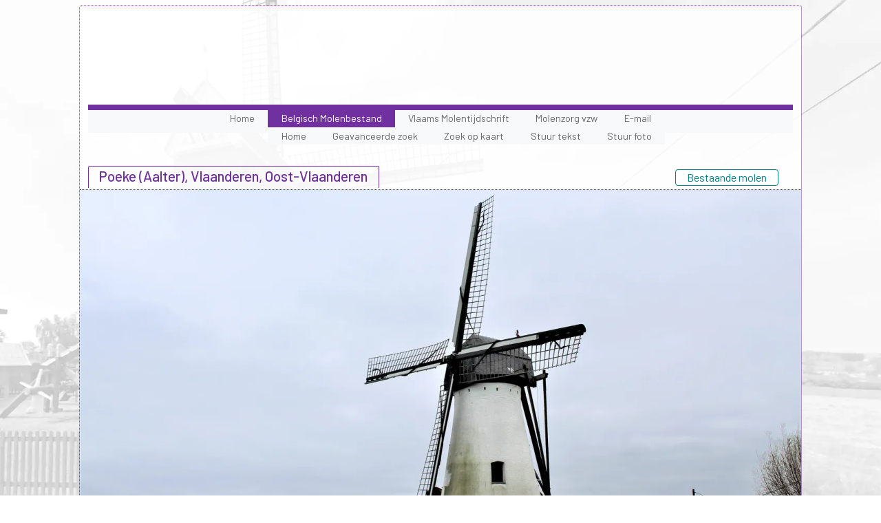

--- FILE ---
content_type: text/html; charset=UTF-8
request_url: https://www.molenechos.org/molen.php?AdvSearch=154
body_size: 20989
content:
<!doctype html>
<html class="no-js" lang="nl">
<head>
<meta charset="utf-8">
<meta http-equiv="x-ua-compatible" content="ie=edge">
<meta name="author" content="Hippo Software, Bert Bulder">
<title>Artemeersmolen, Hartemeersmolen, Bollaerts molen | Belgische Molendatabase | Molenecho's</title>
<meta name="viewport" content="width=device-width, initial-scale=1">
<link href="https://cdn.jsdelivr.net/npm/bootstrap@5.3.3/dist/css/bootstrap.min.css" rel="stylesheet" integrity="sha384-QWTKZyjpPEjISv5WaRU9OFeRpok6YctnYmDr5pNlyT2bRjXh0JMhjY6hW+ALEwIH" crossorigin="anonymous">
<script src="https://cdn.jsdelivr.net/npm/bootstrap@5.3.3/dist/js/bootstrap.bundle.min.js" integrity="sha384-YvpcrYf0tY3lHB60NNkmXc5s9fDVZLESaAA55NDzOxhy9GkcIdslK1eN7N6jIeHz" crossorigin="anonymous"></script>
<link rel="stylesheet" href="/style/molenechos.css" type="text/css">
<link rel="stylesheet" href="/style/fancybox.css" />
<link rel="stylesheet" href="https://cdnjs.cloudflare.com/ajax/libs/font-awesome/4.7.0/css/font-awesome.min.css">
<meta property="og:image" content="https://www.molenechos.org/images/ovlaanderen/154-2573_1.webp"/><meta property="og:title" content="Artemeersmolen, Hartemeersmolen, Bollaerts molen | Belgische Molendatabase"/><meta property="og:type" content="article"/><meta property="og:url" content="https://www.molenechos.org/molen.php?nummer=154"/><meta property="og:site_name" content="Belgische Molendatabase"/><meta property="og:description" content="De Artemeersmolen is een stenen korenwindmolen (destijds ook oliemolen), type bergmolen, aan de oostzijde van de Artemeersstraat (nr. 14a), op de g ..."/><meta property="og:image" content="https://www.molenechos.org/images/ovlaanderen/154-2573_1.webp"/><meta property="og:image:width" content="160"/></head>
<body class='demolenpagina'>
   <script>
  (function(i,s,o,g,r,a,m){i['GoogleAnalyticsObject']=r;i[r]=i[r]||function(){
  (i[r].q=i[r].q||[]).push(arguments)},i[r].l=1*new Date();a=s.createElement(o),
  m=s.getElementsByTagName(o)[0];a.async=1;a.src=g;m.parentNode.insertBefore(a,m)
  })(window,document,'script','https://www.google-analytics.com/analytics.js','ga');

  ga('create', 'UA-96250763-1', 'auto');
  ga('send', 'pageview');

</script>   <div class="container wrapper">
      <header>
         <div class="opacbg"></div><img src="/images/LogoMolenechosPaarsIndex.svg" alt="Molenechos's" usemap="#Map">
         <map name="Map">
            <area shape="rect" coords="1,7,743,119" href="/index.php" alt="Homepage Molenechos.org">
         </map>

         <nav class="navbar navbar-expand-lg bg-light navbar-light">
           <div class="container-fluid">
             <button class="navbar-toggler" type="button" data-bs-toggle="collapse" data-bs-target="#navbarSupportedContent" aria-controls="navbarSupportedContent" aria-expanded="false" aria-label="Toggle navigation">
               <span class="navbar-toggler-icon"></span>
             </button>
             <div class="collapse navbar-collapse" id="navbarSupportedContent">
               <ul class="navbar-nav mb-2 mb-lg-0">
                  <li class="nav-item">
                     <a class="nav-link" href="/index.php">Home</a>
                  </li>
                  <li class="nav-item dropdown">
                     <a class="nav-link active" aria-current="page" href="/indexdb.php">Belgisch Molenbestand</a>
                     <ul class="dropdown-menu" aria-labelledby="navbarDropdown">
                        <li><a class="dropdown-item" href="/indexdb.php">Home</a></li>
                        <li><a class="dropdown-item" href="/zoek.php">Geavanceerde zoek</a></li>
                        <li><a class="dropdown-item" href="/provinciekaart.html">Zoek op kaart</a></li>
                        <li><a class="dropdown-item" href="/email.php?nummer=154">Stuur tekst</a></li>
                        <li><a class="dropdown-item" href="/photo/index.php?nummer=154">Stuur foto</a></li>
                                              </ul>
                  </li>
                  <li class="nav-item">
                     <a class="nav-link" href="https://molenechos.org/molenechos">Vlaams Molentijdschrift</a>
                  </li>
                  <li class="nav-item">
                     <a class="nav-link" href="https://molenechos.org/molenzorg">Molenzorg vzw</a>
                  </li>

                  <li class="nav-item">
                     <a class="nav-link" href="/email.php">E-mail</a>
                  </li>
               </ul>
             </div>
           </div>
         </nav>
      </header>
      <main>
         <div class="row mt-3 pb-0 tabje align-items-baseline">
                        <div class="col-8 col-md-10">
               <h1 class="toknaam">Artemeersmolen</h1>
               <h2 class="mb-0 pe-3">Poeke (Aalter), Vlaanderen, Oost-Vlaanderen</h2>
            </div>
            <div class="col-4 col-md-2 ps-2 ps-md-0 text-end">
               <div class="mb-1 px-3 fs-6 text-center bofg">
                 Bestaande molen
               </div>
            </div>
         </div>

         <section aria-labelledby="karakteristiek" class="row pt-0 eerste border-top" style="flex-direction: column-reverse;" >
            <div class="col-12  ps-0 ps-md-4">
               <dl class="horizontal">
                  <div class="attrib">
                     <h3 class="intro">Karakteristiek</h3>
                  </div>
                  <div class="attrib border-top pt-3">
                     <dt>Naam</dt>
                     <dd><strong>Artemeersmolen, Hartemeersmolen, Bollaerts molen</strong></dd>
                  </div>

                                       <div class="attrib">
                        <dt>Ligging</dt>
                        <dd>Artemeersstraat 14a<br>
                           9880                            Poeke (Aalter)                                                                                                            <br>oostzijde<br>grens met Kanegem-Tielt (West-Vlaanderen)<br>2,3 km ten Z v.d. kerk<br>kadasterperceel A1146 (thans A1147e)                                                                                                            <!-- Your original block continues -->
                        </dd>
                     </div>
                             
                     <div class="attrib">
                        <dt>Geo positie</dt>
                        <dd><a href="https://maps.google.com/maps?q=51.020725, 3.440037&t=h" target="_blank">51.020725, 3.440037</a> (Google Streetview)</dd>
                     </div>
                     <div class="attrib">
                      <dt>Molens in de buurt</dt>
                      <dd>
                        <form action="/postcodekaart.php" method="post" style="display:inline;">
                          <input type="hidden" name="postcode" value="9880">
                          <input type="hidden" name="nummer" value="154">
                          <a href="#" onclick="this.closest('form').submit(); return false;">
                            Toon alle molens binnen 20 km van deze molen op de kaart
                          </a>
                        </form>
                      </dd>
                    </div>
                   
                                       <div class="attrib">
                        <dt>Eigenaar</dt>
                        <dd>Flourpower bv (Mike Ekelschot, Poeke)</dd>
                     </div>
                                                         <div class="attrib">
                        <dt>Gebouwd</dt>
                        <dd>1810-1811</dd>
                     </div>
                                     
                                     
                  <div class="attrib">
                     <dt>Type</dt>
                     <dd>Stenen bergmolen</dd>
                  </div>
                                       <div class="attrib">
                        <dt>Functie</dt>
                        <dd>Korenmolen</dd>
                     </div>
                                                         <div class="attrib">
                        <dt>Kenmerken</dt>
                        <dd>Vroeger ook oliemolen. Verhoogde en gewitte romp</dd>
                     </div>
                                                         <div class="attrib">
                        <dt>Gevlucht/Rad</dt>
                        <dd>Stalen gelaste roeden, 23 meter</dd>
                     </div>
                                                         <div class="attrib">
                        <dt>Inrichting</dt>
                        <dd>1 Engels en 1 Frans steenkoppel, 2 haverpletters, bloembuil, 2 mengketels, elektrische maalstoel en breker, stofafzuiging (cyclon). Stationaire dieselmotor (Dorman, niet aangesloten)</dd>
                     </div>
                                                         <div class="attrib">
                        <dt>Toestand</dt>
                        <dd>Maalvaardig</dd>
                     </div>
                                                         <div class="attrib">
                        <dt>Bescherming</dt>
                        <dd>M: monument, DSG: dorps- en stadsgezicht},<br>11.09.1986</dd>
                     </div>
                                                         <div class="attrib">
                        <dt>Erfgoed id</dt>
                        <dd><a href="https://id.erfgoed.net/erfgoedobjecten/34990" target="_blank">34990</a></dd>
                     </div>
                                                         <div class="attrib">
                        <dt>Molenaar</dt>
                        <dd>Mike Ekelschot</dd>
                     </div>
                                                         <div class="attrib">
                        <dt>Openingstijden</dt>
                        <dd>https://flourpower.be/contact.html , tel. 0498 604740, info@flourpower.be (Mike Ekelschot)</dd>
                     </div>
                                                                           <div class="attrib">
                        <dt>Database nummer</dt>
                        <dd>154</dd>
                     </div>
                                                         <div class="attrib">
                        <dt style="white-space: nowrap">Ten Bruggencatenummer</dt>
                        <dd><a title="Naar allemolens.nl website in een nieuw venster" alt="Naar allemolens.nl website in een nieuw venster" href="http://zoeken.allemolens.nl/tenbruggencatenummer/03377" target="_blank">03377 &nbsp; <i class="fa fa-external-link"></i></a></dd>
                     </div>
                                                      <div class="attrib">
                     <dt style="white-space: nowrap">Laatste mutatie</dt>
                     <dd>Foto, 07-03-2025</dd>
                  </div>
                   
                                                         <div class="attrib">
                     <dt>Internet bron</dt>
                                                <dd><a href='http://www.flourpower.be 'target=_blank'>Artemeersmolen, Hartemeersmolen, Bollaerts molen</a></dd>
                                             </div>
                                 </dl>
            </div>
            <div class="col-12  defoto">
                           
               <a data-fancybox="gallery" data-caption="Artemeersmolen, Hartemeersmolen, Bollaerts molen" href="/images/ovlaanderen/154-2573_1.webp"><img src="/images/ovlaanderen/154-2573_1.webp"></a>
                                 <small class="ps-2">&copy; Denis Van Cronenburg, 04.04.2021<br></small>
                              </a>
            </div>
         </section>
         
         <section aria-labelledby="beschrijving" class="row pt-0 tweede ps-4">
            <div class="col-12">
               <dl class="tweedeblok">
                  <div class="attrib">
                        <h4>Beschrijving / geschiedenis</h4>
                        <div class="border-top mw-900">
                           <div class="mw-750 ms-3">
                              <p><p>De Artemeersmolen is een stenen korenwindmolen (destijds ook oliemolen), type bergmolen, aan de oostzijde van de Artemeersstraat (nr. 14a), op de grens met Kanegem (Tielt, West-Vlaanderen). Naar één van de laatste beroepsmolenaars werd hij destijds ook "Bollaerts molen" genoemd.</p>
<p>De molen werd in 1810, vermoedelijk door molenmaker Karel Wybo, opgetrokken als opvolger van de vroeger nabij gelegen houten Eekhoutmolen te Kanegem. Bouwheer was François Van De Weghe uit Poeke. De molen had in het begin de gemengde bestemming van olie slaan en graan malen.</p>
<p>We zien hem aangeduid in de Atlas der Buurtwegen (ca. 1844) met het rond grondvlak van een stenen molen, op de topografische kaart van Vandermaelen (ca. 1850) en op de kadastrale kaart van P.C. Popp (ca. 1850) onder de benaming "Stenen molen".</p>
<p>Uit het proces-verbaal van afpaling van de gemeente Poeke uit 1812:<br>"il existe deux moulins qui sont de même qualité et forment une seule classe. L'un appartient à Jean Van de Voorde, construit depuis longtemps, l'autre à François Van de Weghe, construit en 1810 et 1811. J'estime qu'ils peuvent être évalués chacun à 270 francs, produit brut, déduction du tiers pour réparations et entrtien, reste en produit net 180.00."</p>
<p>Opeenvolgende eigenaars:<br>- 1810, oprichting: Van de Weghe François, Poeke<br>- voor 1834, eigenaar: Landuyt-Hautterman (Wautermans) Karel, landbouwer te Poeke<br>- voor 1866, erfenis: de weduwe Caroline Hautterman (overlijden van Karel Landuyt)<br>- 13.11.1876, erfenis: de kinderen en de kleinkinderen (overlijden van de weduwe Caroline Hautterman)<br>- 11.07.1877, verkoop: a) Delmeire Alfons Clement, olieslager te Kanegem, b) Delmeire Louis, c) Delmeire Edouard en d) Delmeire Constance (notaris Goeminne)<br>- 08.03.1893, erfenis: a) Delmeire Louis, molenaar te Kanegem, b) Delmeire Edouard, te Kanegem en c) Delmeire Constancia (overlijden van Alfons Clement Delmeire)<br>- 08.01.1898, deling: Delmeire Constantia, molenarin te Poeke (die later huwt en naar Poesele verhuist) (notaris De Visscher)<br>- 26.10.1919, erfenis: de erfgenamen: a) Delmeire Marie, eigenares te Deinze, b) Delmeire Jozef, geneesheer te Deinze en c) Delmeire Germaine, te Gent (overlijden van Constantia Delmeire)<br>- 24.08.1928, verkoop: Delmeire Marie, zonder beroep te Zulte (notaris De Visscher)<br>- later, eigenaar: Van der Schueren-Delmeire Jozef Gerard Antoine, geneesheer te Zulte<br>- 04.11.1974, erfenis: de weduwe Delmeire (overlijden van Jozef Gerard Van der Schueren)<br>- 27.11.1977, gift: Goeminne-Van der Schueren Luc, geneeslheer te Zulte (notaris Van de Weghe)<br>- 12.08.1987, maatschappij: Vennootschap Silogos Beheer (notaris Pauwels - windmolen A1147e)<br>- 2014, verkoop: Flourpower (Ekelschot Mike, Gent)</p>
<p>Omstreeks 1830 was Karel Landuyt-Wautermans eigenaar, opgevolgd voor 1866 door zijn weduwe. In 1877 kwam de molen in het bezit van olieslager Alfons-Clement Delmeire uit Kanegem en door erfrecht bleef hij in handen van deze familie. Enkele van de molenaars waren Karel Landuyt, Kamiel en Clement Delmeire-De Sutter, Sander Van Paemel, E. & Cyriel Meirhaeghe (1891-1980) tot 1931, Maurice Bollaert (vanaf 1931) en Roger Van Poucke (+2001).</p>
<p>Op 1 maart 1886 werd  de 27-jarige molenaarsknecht Ivo Van de Walle meegesleurd door de pletstenen terwijl hij lijnkoeken maalde. Op 10 maart werd zijn arm afgezet en drie dagen later overleed hij in de hevigste pijnen (zie bijlage).</p>
<p>De konische kuip werd in 1882 een meter hoger cilindrish gemetseld door Adolf De Neve. Zo kon de molen meer wind vangen. Tevens werd toen de begane grond 1.20m verdiept om plaats te maken voor de oliemolen en slagbank. 2m80 boven de nieuwe vloer op de begane grond werd de huidige maalzolder aangebracht. Eén van de oude deuropeningen werd als lagerpunt van de wentelas in gebruik genomen, de andere deur dichtgemetst. Op de hoogte van de nieuwe maalzolder werden twee nieuwe deuren en een raam in de stenen molenromp gekapt. De molenwal werd toen eveneens met ongeveer een meter aangeaard.</p>
<p>Het oliewerk werd rond 1914 verwijderd. De kollergang werd ter plaatse ingegraven. De helft van de oorspronkelijke tuimelas van de olieslagerij dient, sinds het uitbreken van de oliemolen, als steun voor de maalzolder. Deze tuimel- of wentelas was voorzien van twee heven voor het tillen van de heien (zoals dat meer in de streek voorkwam).</p>
<p>In oktober 1918 kreeg de molen het zwaar te verduren toen terugtrekkende Duitse troepen hem zwaar beschadigden.</p>
<p>In het kroonwiel staat het jaartal 1846 ingesneden en de naam van de molenmaker: Karel Wibo. <br>Ook in het luiwiel kerfde Karel Wibo zijn naam.<br><br>Maurice Bollaert, molenaar sinds 1931, liet de maalderij en de koekbreker aandrijven met een dieselmotor van 15 pk, zodat bij windstilte het werk kon verder gaan.<br>Gedurende de oorlog 1940-1945 moest de molen noodgedwongen rusten.<br>In 1946, toen de toestand weer normaal was, werd de bestaande motor vervangen door een motor van 24 pk.</p>
<p>In augustus 1952 draaide de molen voor het laatst. De kinderen van de molenaar voelden er niets voor het werk van vader voort te zetten en brachten de wieken tot rust.<br>Er werd met kar en paard geketst bij de Delmeires en bij Meirhaeghes. Ketsen was het gebruik de graanzakken of klutsen op te halen bij de landbouwer en het meel terug te brengen.<br>Op de Aertemeersmolen werden geen mulderstekens gebruikt om het zakgewicht aan te duiden. Dit waren speciale tekens die alleen door de mulder konden gelezen worden.<br>De mulders in Poeke gebruikten de gewone cijfers. </p>
<p>Na jarenlang verval, liet eigenaar Dr. Luc Goeminne uit Zulte (later Astene-Deinze) de molen in 1975-1977 maalvaardig herstellen door de molenbouwers Herman en Guido Peel uit Gistel. Jammer genoeg werd hierbij werd de Ruston-dieselmotor die in een belendend lokaal lag, verwijderd en als schroot verkocht. Een korte periode werd de molen als restaurant en later als privé-woning ingericht. </p>
<p>De molen werd na de restauratie vrijwillig bemalen door oud-beroepsmolenaar Roger Van Poucke (overleden in 2001) en tot 2014 door Rudy en zoon Ruud De Keukelaere.</p>
<p>Tijdens een krachtige zuidwestenwind in oktober 1997 waren Roger Van Poucke uit Bellem en eigenaar Luc Goeminne uit Zulte (later Astene) lustig aan het malen. Het wiekenkruis haalde hierbij af en toe snelheden van 120 km per minuut! Tijdens een heftige rukwind gebeurde het plots... Heel de molenkap werd iets opgetild en naar achter verschoven tot over de Engelse ijzeren rolring. Door de iets te geringe  hoogte van de flensranden van de ijzeren rollen, was dit ongeval vroeger al driemaal gebeurd!<br>De lange houten staande as (koningsspil) draaide krakend tot tegen de zolderbalken. De molen vertraagde wat en werd snel stilgelegd.<br>Er was gelukkig geen breuk aan de kammen van het vangwiel en kroonwiel ontstaan. Door molenbouwer Roland Wieme uit Deinze werd nadien de zetelstructuur opnieuw hersteld, met zware verstelbare korte (schuine) steekbanden tussen de zetel en de daklijsten. De zware molenkap steunt nu gedeeltelijk op de zetel met zijn ijzeren maan (nog steeds intact aanwezig sinds 1890!).<br>Tijdens het malen met sterke wind schudt de kap veel minder en wat opvallend is, het kruien gebeurt opvallend soepel en licht. Of hoe dat onze typsiche Vlaamse zetelkappen hun  nut kunne bewijzen...</p>
<p>Bij ministerieel besluit van 1985 werden de molen en de omgeving, omwille van hun historische en de industrieel-archeologische waarde, beschermd. In 2002-2003 maakte de molen ruim 200.000 asomwentelingen: het hoogste aantal van de Vlaamse windmolens.</p>
<p>De huidige eigenaar-beroepsmolenaar Mike Ekelschot uit Poeke vernieuwde in 2009 de wiggen in de askop. In 2010 werden het hekwerk en de windplanken van de roeden vernieuwd door 't Gebinte Molenbouw uit Erpe-Mere (onderaannemer: molenmaker Dirk Peusens uit Merelbeke).</p>
<p>Eigenaar Silogos Beheer nv uit Kruishoutem (Luc Goeminne, Astene) verkocht de molen in 2014 aan Flourpower (Mike Ekelschot) uit Gent-thans Poeke (sleutels ter beschikking op  7 oktober 2014). Voorheen was hij beroepsmolenaar op de Pietendriesmolen te Knesselare. Ook de Artemeersmolen nam hij opnieuw professioneel in bedrijf als bakkersmolen. Ondertussen is de molen dan ook uitgebreid met twee centrifugaalzeven (voor 'witte' bloem), twee mengketels, breekwals, een blower en dubbele elevator voor meel- en graantransport, vijzels, wegers, silo's, stofafzuiging, .. om aan de eisen van de klanten te voldoen.</p>
<p>Meelverkoop voor particulieren zijn op dinsdag (10-13 u & 13u30-16 uur) en zaterdag (10-13 uur & 14-17 uur), molen- en monumentendagen en op afspraak, tel. 0498 604740. Gesloten op woensdag en zondag (behalve op molen- en monumentendagen).</p>
<p>Vanwege de bedrijfsmatige activiteiten is onze molen enkel onder begeleiding te bezoeken op onderstaande dagen en in beperkte mate in groep na afspraak. <br><br>De Artemeersmolen kreeg in februari 2017 nieuwe spruiten en schoren, vervaardigd en geplaatst door Boers & Peusens bvba uit Merelbeke. Ook een deel van het vanegespan met de beplanking werd vervangen. De molennas werd gesteefeld (nieuw vulhout en bijna 10 cm hoger aan de askopzijde). De koppen van de daklijsten zijn ingekort en opgegoten met epoxy. Hiermee werd definitief afscheid genomen van het balkon uit de jaren 1975. De kammen van de noordelijke steen zijn vervangen. De kruibok is geheel vernieuwd en gecentreerd (stond uit het lood vanwege de scheluwe staartbalk). Tijdens deze gedwongen stilstand, controleerde molenaar Mike Ekelschot de lagers van het steenkoppel aan de zuidzijde.</p>
<p>Technische aspecten:<br>- Stalen gelaste roeden (fabr. Peel, Gistel), lengte 23 meter<br>- De kap draait op een gecombineerd Engels- en zetelkruiwerk (het eerste heeft opvallend smalle flenzen)<br>- Inrichting: <br>2 steenkoppels: 1 Engelse een 1 Franse steen (met bigbags als voorrraadbunkers) - vroeger waren er vier steenkoppels<br>2 haverpletters<br>2 bloembuilen/centrifugaalsichters ( fabr. Kemutec-Kek en Powtec Gardner)<br>2 mengketels (LEY-snelmengers met een inhoud van resp. 1000 kg en 750 kg) <br>1 voormenger (25 kg)<br>elektrische maalstoel<br>elektrische breeksteen<br>stofafzuiging (cycloon)<br>dubbele elevator (fabr. Baumgartner)<br>blaasleiding met cycloon (fabr. LEY)<br>stationaire dieselmotor (fabr. Dorman, niet aangesloten)</p>
<p>Overbrenging:<br>bovenwiel: 64 kammen<br>bonkelaar (boven koning): 35 kammen<br>spoorwiel: 49 kammen<br>schijfloop steen (zuid): 22 spillen<br>schijfloop steen (noord): 19 kammen <br>sterwiel op koning (motor/haverpletter): 19 kammen <br>sterwiel op aandrijfas (motor/haverpletter): 14 kammen</p>
<p>Lieven DENEWET & Herman HOLEMANS</p></p>
                           </div>
                        </div>
                  </div>
               </dl>
               <dl class="tweedeblok">
                  <div class="attrib"> 
                                                   <h4>Aanvullende informatie</h4>
                           <div class="border-top mw-900">
                              <div  class="mw-750 ms-3">
                                 <p><p style="background-attachment: scroll; background-clip: border-box; background-color: transparent; background-image: none; background-origin: padding-box; background-position-x: 0%; background-position-y: 0%; background-repeat: repeat; background-size: auto; color: #000000; font-family: Verdana,Arial,Helvetica,sans-serif; font-size: 10px; font-style: normal; font-variant: normal; font-weight: 400; letter-spacing: normal; orphans: 2; outline-color: transparent; outline-style: none; outline-width: 0px; text-align: left; text-decoration: none; text-indent: 0px; text-transform: none; -webkit-text-stroke-width: 0px; white-space: normal; word-spacing: 0px; margin: 10px 0px 10px 0px;">Jaarlijks aantal asomwentelingen:</p>
<p style="background-attachment: scroll; background-clip: border-box; background-color: transparent; background-image: none; background-origin: padding-box; background-position-x: 0%; background-position-y: 0%; background-repeat: repeat; background-size: auto; color: #000000; font-family: Verdana,Arial,Helvetica,sans-serif; font-size: 10px; font-style: normal; font-variant: normal; font-weight: 400; letter-spacing: normal; orphans: 2; outline-color: transparent; outline-style: none; outline-width: 0px; text-align: left; text-decoration: none; text-indent: 0px; text-transform: none; -webkit-text-stroke-width: 0px; white-space: normal; word-spacing: 0px; margin: 10px 0px 10px 0px;">1994:     9.469<br style="background-attachment: scroll; background-clip: border-box; background-color: transparent; background-image: none; background-origin: padding-box; background-position-x: 0%; background-position-y: 0%; background-repeat: repeat; background-size: auto; color: #000000; font-family: Verdana,Arial,Helvetica,sans-serif; font-size: 10px; outline-color: transparent; outline-style: none; outline-width: 0px; margin: 0px;">1995:   54.699<br style="background-attachment: scroll; background-clip: border-box; background-color: transparent; background-image: none; background-origin: padding-box; background-position-x: 0%; background-position-y: 0%; background-repeat: repeat; background-size: auto; color: #000000; font-family: Verdana,Arial,Helvetica,sans-serif; font-size: 10px; outline-color: transparent; outline-style: none; outline-width: 0px; margin: 0px;">1997:   82.941 <br style="background-attachment: scroll; background-clip: border-box; background-color: transparent; background-image: none; background-origin: padding-box; background-position-x: 0%; background-position-y: 0%; background-repeat: repeat; background-size: auto; color: #000000; font-family: Verdana,Arial,Helvetica,sans-serif; font-size: 10px; outline-color: transparent; outline-style: none; outline-width: 0px; margin: 0px;">1998; 119.706 <br style="background-attachment: scroll; background-clip: border-box; background-color: transparent; background-image: none; background-origin: padding-box; background-position-x: 0%; background-position-y: 0%; background-repeat: repeat; background-size: auto; color: #000000; font-family: Verdana,Arial,Helvetica,sans-serif; font-size: 10px; outline-color: transparent; outline-style: none; outline-width: 0px; margin: 0px;">1999: 109.204 <br style="background-attachment: scroll; background-clip: border-box; background-color: transparent; background-image: none; background-origin: padding-box; background-position-x: 0%; background-position-y: 0%; background-repeat: repeat; background-size: auto; color: #000000; font-family: Verdana,Arial,Helvetica,sans-serif; font-size: 10px; outline-color: transparent; outline-style: none; outline-width: 0px; margin: 0px;">2000: 108.056 <br style="background-attachment: scroll; background-clip: border-box; background-color: transparent; background-image: none; background-origin: padding-box; background-position-x: 0%; background-position-y: 0%; background-repeat: repeat; background-size: auto; color: #000000; font-family: Verdana,Arial,Helvetica,sans-serif; font-size: 10px; outline-color: transparent; outline-style: none; outline-width: 0px; margin: 0px;">2001: 119.929 <br style="background-attachment: scroll; background-clip: border-box; background-color: transparent; background-image: none; background-origin: padding-box; background-position-x: 0%; background-position-y: 0%; background-repeat: repeat; background-size: auto; color: #000000; font-family: Verdana,Arial,Helvetica,sans-serif; font-size: 10px; outline-color: transparent; outline-style: none; outline-width: 0px; margin: 0px;">2002: 199.232 <br style="background-attachment: scroll; background-clip: border-box; background-color: transparent; background-image: none; background-origin: padding-box; background-position-x: 0%; background-position-y: 0%; background-repeat: repeat; background-size: auto; color: #000000; font-family: Verdana,Arial,Helvetica,sans-serif; font-size: 10px; outline-color: transparent; outline-style: none; outline-width: 0px; margin: 0px;">2003: 220.252<br style="background-attachment: scroll; background-clip: border-box; background-color: transparent; background-image: none; background-origin: padding-box; background-position-x: 0%; background-position-y: 0%; background-repeat: repeat; background-size: auto; color: #000000; font-family: Verdana,Arial,Helvetica,sans-serif; font-size: 10px; outline-color: transparent; outline-style: none; outline-width: 0px; margin: 0px;">2004: 133.419<br style="background-attachment: scroll; background-clip: border-box; background-color: transparent; background-image: none; background-origin: padding-box; background-position-x: 0%; background-position-y: 0%; background-repeat: repeat; background-size: auto; color: #000000; font-family: Verdana,Arial,Helvetica,sans-serif; font-size: 10px; outline-color: transparent; outline-style: none; outline-width: 0px; margin: 0px;">2005:   69.137<br style="background-attachment: scroll; background-clip: border-box; background-color: transparent; background-image: none; background-origin: padding-box; background-position-x: 0%; background-position-y: 0%; background-repeat: repeat; background-size: auto; color: #000000; font-family: Verdana,Arial,Helvetica,sans-serif; font-size: 10px; outline-color: transparent; outline-style: none; outline-width: 0px; margin: 0px;">2006:   74.901<br style="background-attachment: scroll; background-clip: border-box; background-color: transparent; background-image: none; background-origin: padding-box; background-position-x: 0%; background-position-y: 0%; background-repeat: repeat; background-size: auto; color: #000000; font-family: Verdana,Arial,Helvetica,sans-serif; font-size: 10px; outline-color: transparent; outline-style: none; outline-width: 0px; margin: 0px;">2007:   69.105<br style="background-attachment: scroll; background-clip: border-box; background-color: transparent; background-image: none; background-origin: padding-box; background-position-x: 0%; background-position-y: 0%; background-repeat: repeat; background-size: auto; color: #000000; font-family: Verdana,Arial,Helvetica,sans-serif; font-size: 10px; outline-color: transparent; outline-style: none; outline-width: 0px; margin: 0px;">2009:   24.459<br style="background-attachment: scroll; background-clip: border-box; background-color: transparent; background-image: none; background-origin: padding-box; background-position-x: 0%; background-position-y: 0%; background-repeat: repeat; background-size: auto; color: #000000; font-family: Verdana,Arial,Helvetica,sans-serif; font-size: 10px; outline-color: transparent; outline-style: none; outline-width: 0px; margin: 0px;">2010:   16.622<br style="background-attachment: scroll; background-clip: border-box; background-color: transparent; background-image: none; background-origin: padding-box; background-position-x: 0%; background-position-y: 0%; background-repeat: repeat; background-size: auto; color: #000000; font-family: Verdana,Arial,Helvetica,sans-serif; font-size: 10px; outline-color: transparent; outline-style: none; outline-width: 0px; margin: 0px;">2014:   22.647<br style="background-attachment: scroll; background-clip: border-box; background-color: transparent; background-image: none; background-origin: padding-box; background-position-x: 0%; background-position-y: 0%; background-repeat: repeat; background-size: auto; color: #000000; font-family: Verdana,Arial,Helvetica,sans-serif; font-size: 10px; outline-color: transparent; outline-style: none; outline-width: 0px; margin: 0px;">2015: 505.647<br style="background-attachment: scroll; background-clip: border-box; background-color: transparent; background-image: none; background-origin: padding-box; background-position-x: 0%; background-position-y: 0%; background-repeat: repeat; background-size: auto; color: #000000; font-family: Verdana,Arial,Helvetica,sans-serif; font-size: 10px; outline-color: transparent; outline-style: none; outline-width: 0px; margin: 0px;">2016: 504.286<br style="background-attachment: scroll; background-clip: border-box; background-color: transparent; background-image: none; background-origin: padding-box; background-position-x: 0%; background-position-y: 0%; background-repeat: repeat; background-size: auto; color: #000000; font-family: Verdana,Arial,Helvetica,sans-serif; font-size: 10px; outline-color: transparent; outline-style: none; outline-width: 0px; margin: 0px;"><br style="background-attachment: scroll; background-clip: border-box; background-color: transparent; background-image: none; background-origin: padding-box; background-position-x: 0%; background-position-y: 0%; background-repeat: repeat; background-size: auto; color: #000000; font-family: Verdana,Arial,Helvetica,sans-serif; font-size: 10px; outline-color: transparent; outline-style: none; outline-width: 0px; margin: 0px;">Intekendatum: 2009<br style="background-attachment: scroll; background-clip: border-box; background-color: transparent; background-image: none; background-origin: padding-box; background-position-x: 0%; background-position-y: 0%; background-repeat: repeat; background-size: auto; color: #000000; font-family: Verdana,Arial,Helvetica,sans-serif; font-size: 10px; outline-color: transparent; outline-style: none; outline-width: 0px; margin: 0px;">Molen: Poeke (Aalter, O.-Vl.), Artemeersmolen - stenen bergmolen<br style="background-attachment: scroll; background-clip: border-box; background-color: transparent; background-image: none; background-origin: padding-box; background-position-x: 0%; background-position-y: 0%; background-repeat: repeat; background-size: auto; color: #000000; font-family: Verdana,Arial,Helvetica,sans-serif; font-size: 10px; outline-color: transparent; outline-style: none; outline-width: 0px; margin: 0px;">Bouwheer & ontwerper: Dr. Luc Goeminne, Astene<br style="background-attachment: scroll; background-clip: border-box; background-color: transparent; background-image: none; background-origin: padding-box; background-position-x: 0%; background-position-y: 0%; background-repeat: repeat; background-size: auto; color: #000000; font-family: Verdana,Arial,Helvetica,sans-serif; font-size: 10px; outline-color: transparent; outline-style: none; outline-width: 0px; margin: 0px;">Opdracht: Vervangen roedewiggen<br style="background-attachment: scroll; background-clip: border-box; background-color: transparent; background-image: none; background-origin: padding-box; background-position-x: 0%; background-position-y: 0%; background-repeat: repeat; background-size: auto; color: #000000; font-family: Verdana,Arial,Helvetica,sans-serif; font-size: 10px; outline-color: transparent; outline-style: none; outline-width: 0px; margin: 0px;">Toewijzing: Mike Ekelschot, Aalter<br style="background-attachment: scroll; background-clip: border-box; background-color: transparent; background-image: none; background-origin: padding-box; background-position-x: 0%; background-position-y: 0%; background-repeat: repeat; background-size: auto; color: #000000; font-family: Verdana,Arial,Helvetica,sans-serif; font-size: 10px; outline-color: transparent; outline-style: none; outline-width: 0px; margin: 0px;"><br style="background-attachment: scroll; background-clip: border-box; background-color: transparent; background-image: none; background-origin: padding-box; background-position-x: 0%; background-position-y: 0%; background-repeat: repeat; background-size: auto; color: #000000; font-family: Verdana,Arial,Helvetica,sans-serif; font-size: 10px; outline-color: transparent; outline-style: none; outline-width: 0px; margin: 0px;">Intekendatum: 2010<br style="background-attachment: scroll; background-clip: border-box; background-color: transparent; background-image: none; background-origin: padding-box; background-position-x: 0%; background-position-y: 0%; background-repeat: repeat; background-size: auto; color: #000000; font-family: Verdana,Arial,Helvetica,sans-serif; font-size: 10px; outline-color: transparent; outline-style: none; outline-width: 0px; margin: 0px;">Molen: Poeke (Aalter, O.-Vl.), Artemeersmolen - stenen bergmolen<br style="background-attachment: scroll; background-clip: border-box; background-color: transparent; background-image: none; background-origin: padding-box; background-position-x: 0%; background-position-y: 0%; background-repeat: repeat; background-size: auto; color: #000000; font-family: Verdana,Arial,Helvetica,sans-serif; font-size: 10px; outline-color: transparent; outline-style: none; outline-width: 0px; margin: 0px;">Bouwheer & ontwerper: Dr. Luc Goeminne, Astene<br style="background-attachment: scroll; background-clip: border-box; background-color: transparent; background-image: none; background-origin: padding-box; background-position-x: 0%; background-position-y: 0%; background-repeat: repeat; background-size: auto; color: #000000; font-family: Verdana,Arial,Helvetica,sans-serif; font-size: 10px; outline-color: transparent; outline-style: none; outline-width: 0px; margin: 0px;">Opdracht: Vervangen hekwerk en windplanken van het wiekenkruis<br style="background-attachment: scroll; background-clip: border-box; background-color: transparent; background-image: none; background-origin: padding-box; background-position-x: 0%; background-position-y: 0%; background-repeat: repeat; background-size: auto; color: #000000; font-family: Verdana,Arial,Helvetica,sans-serif; font-size: 10px; outline-color: transparent; outline-style: none; outline-width: 0px; margin: 0px;">Toewijzing: 't Gebinte Molenbouw bvba, Erpe-Mere<br style="background-attachment: scroll; background-clip: border-box; background-color: transparent; background-image: none; background-origin: padding-box; background-position-x: 0%; background-position-y: 0%; background-repeat: repeat; background-size: auto; color: #000000; font-family: Verdana,Arial,Helvetica,sans-serif; font-size: 10px; outline-color: transparent; outline-style: none; outline-width: 0px; margin: 0px;">------------------------------------------------</p>
<p style="background-attachment: scroll; background-clip: border-box; background-color: transparent; background-image: none; background-origin: padding-box; background-position-x: 0%; background-position-y: 0%; background-repeat: repeat; background-size: auto; color: #000000; font-family: Verdana,Arial,Helvetica,sans-serif; font-size: 10px; font-style: normal; font-variant: normal; font-weight: 400; letter-spacing: normal; orphans: 2; outline-color: transparent; outline-style: none; outline-width: 0px; text-align: left; text-decoration: none; text-indent: 0px; text-transform: none; -webkit-text-stroke-width: 0px; white-space: normal; word-spacing: 0px; margin: 10px 0px 10px 0px;">Artemeers Mill in Poeke</p>
<p style="background-attachment: scroll; background-clip: border-box; background-color: transparent; background-image: none; background-origin: padding-box; background-position-x: 0%; background-position-y: 0%; background-repeat: repeat; background-size: auto; color: #000000; font-family: Verdana,Arial,Helvetica,sans-serif; font-size: 10px; font-style: normal; font-variant: normal; font-weight: 400; letter-spacing: normal; orphans: 2; outline-color: transparent; outline-style: none; outline-width: 0px; text-align: left; text-decoration: none; text-indent: 0px; text-transform: none; -webkit-text-stroke-width: 0px; white-space: normal; word-spacing: 0px; margin: 10px 0px 10px 0px;">Artemeers Mill is a round stone tower mill. It was built in 1810 probably by Karel Wibo. It was the successor of the nearby Eekhout Mill in the town of Kanegem. Its first owner was Francois Van De Weghe from Poeke. Karel Landuyt-Wautermans became its owner around 1840 and he was succeeded by his widow in 1877.</p>
<p style="background-attachment: scroll; background-clip: border-box; background-color: transparent; background-image: none; background-origin: padding-box; background-position-x: 0%; background-position-y: 0%; background-repeat: repeat; background-size: auto; color: #000000; font-family: Verdana,Arial,Helvetica,sans-serif; font-size: 10px; font-style: normal; font-variant: normal; font-weight: 400; letter-spacing: normal; orphans: 2; outline-color: transparent; outline-style: none; outline-width: 0px; text-align: left; text-decoration: none; text-indent: 0px; text-transform: none; -webkit-text-stroke-width: 0px; white-space: normal; word-spacing: 0px; margin: 10px 0px 10px 0px;">A year later the mill became the property of Fons Clement-Delmeire, an oil-presser from Kanegem and from then on it was passed on from one generation to the next. Its proud owner is now Dr. Luc Goeminne from Zulte, who knows a thing or two about milling and windmills in general. Some of the previous millers were Karel Landuyt, Kamiel and Clement Delmeire, De Sutter, Sander Van Paemel and Roger Van Poucke.</p>
<p style="background-attachment: scroll; background-clip: border-box; background-color: transparent; background-image: none; background-origin: padding-box; background-position-x: 0%; background-position-y: 0%; background-repeat: repeat; background-size: auto; color: #000000; font-family: Verdana,Arial,Helvetica,sans-serif; font-size: 10px; font-style: normal; font-variant: normal; font-weight: 400; letter-spacing: normal; orphans: 2; outline-color: transparent; outline-style: none; outline-width: 0px; text-align: left; text-decoration: none; text-indent: 0px; text-transform: none; -webkit-text-stroke-width: 0px; white-space: normal; word-spacing: 0px; margin: 10px 0px 10px 0px;">In 1882 the tower was heightened by a meter and the actual West-Flemish type cap was put on.</p>
<p style="background-attachment: scroll; background-clip: border-box; background-color: transparent; background-image: none; background-origin: padding-box; background-position-x: 0%; background-position-y: 0%; background-repeat: repeat; background-size: auto; color: #000000; font-family: Verdana,Arial,Helvetica,sans-serif; font-size: 10px; font-style: normal; font-variant: normal; font-weight: 400; letter-spacing: normal; orphans: 2; outline-color: transparent; outline-style: none; outline-width: 0px; text-align: left; text-decoration: none; text-indent: 0px; text-transform: none; -webkit-text-stroke-width: 0px; white-space: normal; word-spacing: 0px; margin: 10px 0px 10px 0px;">The mill was originally a grain and oil mill. The oil equipment was removed in 1914. In October 1918 the mill was badly damaged by the retreating German army. Until 1975 on the ground floor there was a Ruston Diesel engine that powered the milling equipment. That was then sold for scrap. The mill served for a little while as a restaurant and as a private home.</p>
<p style="background-attachment: scroll; background-clip: border-box; background-color: transparent; background-image: none; background-origin: padding-box; background-position-x: 0%; background-position-y: 0%; background-repeat: repeat; background-size: auto; color: #000000; font-family: Verdana,Arial,Helvetica,sans-serif; font-size: 10px; font-style: normal; font-variant: normal; font-weight: 400; letter-spacing: normal; orphans: 2; outline-color: transparent; outline-style: none; outline-width: 0px; text-align: left; text-decoration: none; text-indent: 0px; text-transform: none; -webkit-text-stroke-width: 0px; white-space: normal; word-spacing: 0px; margin: 10px 0px 10px 0px;">It has been carefully restored by the Peel brothers from Gistel in 1975-76 and most of the original equipment is still here and since 1977 it is once again in good working order. The mill was then worked by Roger Van Poucke who had spent a lifetime as a professional miller. There are two pairs of millstones.</p>
<p style="background-attachment: scroll; background-clip: border-box; background-color: transparent; background-image: none; background-origin: padding-box; background-position-x: 0%; background-position-y: 0%; background-repeat: repeat; background-size: auto; color: #000000; font-family: Verdana,Arial,Helvetica,sans-serif; font-size: 10px; font-style: normal; font-variant: normal; font-weight: 400; letter-spacing: normal; orphans: 2; outline-color: transparent; outline-style: none; outline-width: 0px; text-align: left; text-decoration: none; text-indent: 0px; text-transform: none; -webkit-text-stroke-width: 0px; white-space: normal; word-spacing: 0px; margin: 10px 0px 10px 0px;">The cap turns on what's called a live curb. That means the cap is carried on rollers on a circular track on top of the tower (a bit like on wheels on a railway track). The cap of the Artemeers Mill turns on 24 cast iron rollers and young Ruud De Keukelaere who showed me around had no trouble turning it even though it weighs about 13 tons. He already had a miller's certificate in the pocket when he was only 16 and now he is a fully certified miller like his dad who is now responsible for this marvelous mill.</p>
<p style="background-attachment: scroll; background-clip: border-box; background-color: transparent; background-image: none; background-origin: padding-box; background-position-x: 0%; background-position-y: 0%; background-repeat: repeat; background-size: auto; color: #000000; font-family: Verdana,Arial,Helvetica,sans-serif; font-size: 10px; font-style: normal; font-variant: normal; font-weight: 400; letter-spacing: normal; orphans: 2; outline-color: transparent; outline-style: none; outline-width: 0px; text-align: left; text-decoration: none; text-indent: 0px; text-transform: none; -webkit-text-stroke-width: 0px; white-space: normal; word-spacing: 0px; margin: 10px 0px 10px 0px;">Since 1985 the mill and its surroundings are protected as a monument. The mill is open every Sunday and every other Sunday some grain is milled and the flour is then sold to the public. <br style="background-attachment: scroll; background-clip: border-box; background-color: transparent; background-image: none; background-origin: padding-box; background-position-x: 0%; background-position-y: 0%; background-repeat: repeat; background-size: auto; color: #000000; font-family: Verdana,Arial,Helvetica,sans-serif; font-size: 10px; outline-color: transparent; outline-style: none; outline-width: 0px; margin: 0px;">---------------------<br style="background-attachment: scroll; background-clip: border-box; background-color: transparent; background-image: none; background-origin: padding-box; background-position-x: 0%; background-position-y: 0%; background-repeat: repeat; background-size: auto; color: #000000; font-family: Verdana,Arial,Helvetica,sans-serif; font-size: 10px; outline-color: transparent; outline-style: none; outline-width: 0px; margin: 0px;">"In memoriam", Molenecho's, IX, 1981, 1, p. 2.<br style="background-attachment: scroll; background-clip: border-box; background-color: transparent; background-image: none; background-origin: padding-box; background-position-x: 0%; background-position-y: 0%; background-repeat: repeat; background-size: auto; color: #000000; font-family: Verdana,Arial,Helvetica,sans-serif; font-size: 10px; outline-color: transparent; outline-style: none; outline-width: 0px; margin: 0px;">Op 21 november 1980 overleed te Vinkt, de heer Cyriel Meirhaeghe, geboren te Kanegem op 8 november 1891.<br style="background-attachment: scroll; background-clip: border-box; background-color: transparent; background-image: none; background-origin: padding-box; background-position-x: 0%; background-position-y: 0%; background-repeat: repeat; background-size: auto; color: #000000; font-family: Verdana,Arial,Helvetica,sans-serif; font-size: 10px; outline-color: transparent; outline-style: none; outline-width: 0px; margin: 0px;">Hij was een van de oudste windmolenaars in het land. Hij heeft lange jaren gewerkt met de Hartemeersmolen te Poeke. Wij betuigen de achtbare familie onze deelneming bij dit verscheiden.<br style="background-attachment: scroll; background-clip: border-box; background-color: transparent; background-image: none; background-origin: padding-box; background-position-x: 0%; background-position-y: 0%; background-repeat: repeat; background-size: auto; color: #000000; font-family: Verdana,Arial,Helvetica,sans-serif; font-size: 10px; outline-color: transparent; outline-style: none; outline-width: 0px; margin: 0px;">--------------------<br style="background-attachment: scroll; background-clip: border-box; background-color: transparent; background-image: none; background-origin: padding-box; background-position-x: 0%; background-position-y: 0%; background-repeat: repeat; background-size: auto; color: #000000; font-family: Verdana,Arial,Helvetica,sans-serif; font-size: 10px; outline-color: transparent; outline-style: none; outline-width: 0px; margin: 0px;">Molenaarsknecht meegesleurd door de pletstenen, 1 maart 1886. Gazette van Brugge en der Provincie West-Vlaanderen, zaterdag 6 maart 1886 (93e jg., nr. 28), p.L 2, kol. 3-4; zaterdag 13 maart 1886 (93e jg., nr. 31), p. 2, kol. 3; maandag 15 maart 1886 (93e jg., nr. 32), p. 2, kol. 3.<br style="background-attachment: scroll; background-clip: border-box; background-color: transparent; background-image: none; background-origin: padding-box; background-position-x: 0%; background-position-y: 0%; background-repeat: repeat; background-size: auto; color: #000000; font-family: Verdana,Arial,Helvetica,sans-serif; font-size: 10px; outline-color: transparent; outline-style: none; outline-width: 0px; margin: 0px;"> - Aan de dood ontsnapt. - Men schrijft ons uit Caneghem: Maandag in den namiddag had er een schrikkelijk ongeval plaats in den molen van den heer E. Verhaeghe, mulder en olieslager te Caneghem.<br style="background-attachment: scroll; background-clip: border-box; background-color: transparent; background-image: none; background-origin: padding-box; background-position-x: 0%; background-position-y: 0%; background-repeat: repeat; background-size: auto; color: #000000; font-family: Verdana,Arial,Helvetica,sans-serif; font-size: 10px; outline-color: transparent; outline-style: none; outline-width: 0px; margin: 0px;">  Zijn dienstknecht Ivo Van de Walle, was in den molen van onder bezig met lijnkoeken te breken. De molen was aangewakkerd door eenen hevigen wind, en de plettersteenen beschreven vlugge kringen in het meel. Daar het fijn genoeg werd, trok hij het af. Door eene verkeerde beweginge, verloor hij het evengewicht en viel tusschen de twee plettersteenen! Deze steenen wegen te samen drie duizend twee honderd (3200) kilogr. dus ieder zestien honderd kilogr.<br style="background-attachment: scroll; background-clip: border-box; background-color: transparent; background-image: none; background-origin: padding-box; background-position-x: 0%; background-position-y: 0%; background-repeat: repeat; background-size: auto; color: #000000; font-family: Verdana,Arial,Helvetica,sans-serif; font-size: 10px; outline-color: transparent; outline-style: none; outline-width: 0px; margin: 0px;"> Alwie met plettersteenen bekend is, weet dat als zij leeg loopen, het minste voorwerp hen het draaien belet, in plaats van rond te draaien, slieren zij. Daar de steenen leêg liepen slierden zij hier ook. De eene steen komt op den arm van den armen jongeling en duwt hem voort in het ronde. De minste beweginge moest hem de dood kosten! Had er meel onder gelegen de steenen liepen hem dwaars over het lijf; alzoo werd hij onophoudend in het ronde geslingerd en hij was aleen. Schrikkelijke toestand!... Zijn eigen zelven en kon hij niet redden. Steeds door de plettersteenen vooruitgeduwd, werd hij onophoudend in het ronde geslingerd en verwachte alle oogenblikken de dood. Na alzoo eenige minuten in dien schrikkelijken toestand te zijn gebleven; daagde er eindelijk hulpe op. De koewachter kwam in den molen om het een of het ander; wat zag hij?...<br style="background-attachment: scroll; background-clip: border-box; background-color: transparent; background-image: none; background-origin: padding-box; background-position-x: 0%; background-position-y: 0%; background-repeat: repeat; background-size: auto; color: #000000; font-family: Verdana,Arial,Helvetica,sans-serif; font-size: 10px; outline-color: transparent; outline-style: none; outline-width: 0px; margin: 0px;">  De jongen, in plaatse van hulpe te bieden, begon uit al zijne macht te schreeuwen en te roepen! Ongelukkiglijk! 't was al vrouwvolk dat in huis was en de baas was afwezig. Daar stonden zij nu! niemand en had het minste verstand van de steenen stil te leggen en ieder oogenblik konden zij den jongeling zien verbrijzelen onder de reuzen steenen. Daar hij nog het bewustzijn niet en had verloren (wat een wonder is) smeekte hij gedurig: smijt de steenen uit, smijt de steenen uit! maar elk weende en kermde. En toch, de vrouw van Verhaeghe, de bazin, niets dan haren moed raadplegende, springt vooruit naar het getuig om de steenen stil te leggen, het gelukte!...<br style="background-attachment: scroll; background-clip: border-box; background-color: transparent; background-image: none; background-origin: padding-box; background-position-x: 0%; background-position-y: 0%; background-repeat: repeat; background-size: auto; color: #000000; font-family: Verdana,Arial,Helvetica,sans-serif; font-size: 10px; outline-color: transparent; outline-style: none; outline-width: 0px; margin: 0px;"> Daar lag Van de Walle tusschen de steenen, maar in welken toestand?... gansch onkennelijk van het bloed dat uit zijn hoofd uit talrijke wonden stroomde, en met eenen verbrijzelden arm! Hier gebeurde iets dat doet sidderen en ongeloovelijk is! De wind begon op eens nog harder te waaien. De molen nu door niets meer gehinderd, begon zoo geweldig te draaien dat hooren en zien verging! En zie: Van de Walle, meer dood dan levend, ziet den molen in gevaar, op eens, hij heeft zijnen plicht begrepen?<br style="background-attachment: scroll; background-clip: border-box; background-color: transparent; background-image: none; background-origin: padding-box; background-position-x: 0%; background-position-y: 0%; background-repeat: repeat; background-size: auto; color: #000000; font-family: Verdana,Arial,Helvetica,sans-serif; font-size: 10px; outline-color: transparent; outline-style: none; outline-width: 0px; margin: 0px;"> Zoo goed als het zijn toestand toelaat klimt hij de twee en twintig trappen op, legt den molen stil!... en komt dan weer naar beneden. Hij was uitgeput en viel machteloos ten gronde! Zijnen plicht had hij gekweten tot het einde!<br style="background-attachment: scroll; background-clip: border-box; background-color: transparent; background-image: none; background-origin: padding-box; background-position-x: 0%; background-position-y: 0%; background-repeat: repeat; background-size: auto; color: #000000; font-family: Verdana,Arial,Helvetica,sans-serif; font-size: 10px; outline-color: transparent; outline-style: none; outline-width: 0px; margin: 0px;"> De eerste zorgen werden hem toegediend door den heer doktor Reynaert. Hij verkeert in eenen gevaarlijken toestand; doch de geneesmeesters en wanhoopen nog niet van hem te redden. Ivo Van de Walle was een braaf en voorbeeldig jongeling, die een ieders achting genoot, daarom wordt hij van elk betreurd.<br style="background-attachment: scroll; background-clip: border-box; background-color: transparent; background-image: none; background-origin: padding-box; background-position-x: 0%; background-position-y: 0%; background-repeat: repeat; background-size: auto; color: #000000; font-family: Verdana,Arial,Helvetica,sans-serif; font-size: 10px; outline-color: transparent; outline-style: none; outline-width: 0px; margin: 0px;">--------<br style="background-attachment: scroll; background-clip: border-box; background-color: transparent; background-image: none; background-origin: padding-box; background-position-x: 0%; background-position-y: 0%; background-repeat: repeat; background-size: auto; color: #000000; font-family: Verdana,Arial,Helvetica,sans-serif; font-size: 10px; outline-color: transparent; outline-style: none; outline-width: 0px; margin: 0px;">  Aan de dood ontsnapt. - (Nadere bijzonderheden. - Men schrijft ons uit Caneghem, 11 maarte:<br style="background-attachment: scroll; background-clip: border-box; background-color: transparent; background-image: none; background-origin: padding-box; background-position-x: 0%; background-position-y: 0%; background-repeat: repeat; background-size: auto; color: #000000; font-family: Verdana,Arial,Helvetica,sans-serif; font-size: 10px; outline-color: transparent; outline-style: none; outline-width: 0px; margin: 0px;"> In mijn vorig schrijven heb ik bij vergissinge gemeld dat, de plettersteenen in de molen van den heer E. Merhaeghe (niet Verhaeghe) maar drie duizend twee honderd (3200) kilogrammen en woegen; ik heb mij zelf ter plaatse begeven en Merhaeghe, heeft mij verzekerd, dat de steenen het schrikkelijk gewicht wegen van vier duizend kilogrammen ieder, dus: acht duizend kilogrammen (8000) te samen.<br style="background-attachment: scroll; background-clip: border-box; background-color: transparent; background-image: none; background-origin: padding-box; background-position-x: 0%; background-position-y: 0%; background-repeat: repeat; background-size: auto; color: #000000; font-family: Verdana,Arial,Helvetica,sans-serif; font-size: 10px; outline-color: transparent; outline-style: none; outline-width: 0px; margin: 0px;"> Als men denkt, als Van de Walle tusschen die reuzesteenen viel, dat het schof waardoor men het lijnmeel aftrekt oopenstond, en dat het getuig die het lijnmeel in de bakken haalt, beneden liep; dan vraagt men hoe het mogelijk is, dat Van de Walle er levend uitgekomen is! Als men denkt dat bij de minste hindernis, de steenen hem onvermijdelijk moesten vermorzelen! De dood had oogenblikkelijk geweest.<br style="background-attachment: scroll; background-clip: border-box; background-color: transparent; background-image: none; background-origin: padding-box; background-position-x: 0%; background-position-y: 0%; background-repeat: repeat; background-size: auto; color: #000000; font-family: Verdana,Arial,Helvetica,sans-serif; font-size: 10px; outline-color: transparent; outline-style: none; outline-width: 0px; margin: 0px;"> Nochtans met Van de Walle, is het treurig genoeg gesteld. Vrijdag 5 maarte, heeft hij de H. Sacramenten der stervenden ontvangen met de godvruchtigste gevoelens: veel is er gebeden voor den armen jongeling; drie maal is men ter bedevaart geweest voor hem, zoo groot is de achting die men het arm slachtoffer toedraagt. Nochtans woensdag 10 maarte, is men moeten overgaan tot den afzettinge van den arm. De heeren Reynaert van Aarseele, Schatteman van Ruisselede en De Brabandere van Thielt, hebben die pijnlijke bewerkinge gedaan. Met het grootste geduld en moed, heeft Van de Walle die schrikkelijke bewerkingen onderstaan, zonder eene enkele maal het bewustzijn te verliezen! Zijn toestand is bedenkelijjk.<br style="background-attachment: scroll; background-clip: border-box; background-color: transparent; background-image: none; background-origin: padding-box; background-position-x: 0%; background-position-y: 0%; background-repeat: repeat; background-size: auto; color: #000000; font-family: Verdana,Arial,Helvetica,sans-serif; font-size: 10px; outline-color: transparent; outline-style: none; outline-width: 0px; margin: 0px;"> Ivo Van de Walle en is nog maar 27 jaren oud, dus, in het schoonste van zijn leven verliest hij een zijner kostelijkste lidmaten. Treurig vooruitzicht! Arme jongeling!...<br style="background-attachment: scroll; background-clip: border-box; background-color: transparent; background-image: none; background-origin: padding-box; background-position-x: 0%; background-position-y: 0%; background-repeat: repeat; background-size: auto; color: #000000; font-family: Verdana,Arial,Helvetica,sans-serif; font-size: 10px; outline-color: transparent; outline-style: none; outline-width: 0px; margin: 0px;"> Mocht hij nu maar gauwe genezen! Dit is de wensch van zijne ouders, broeders en van geheel de gemeente... God gave 't.<br style="background-attachment: scroll; background-clip: border-box; background-color: transparent; background-image: none; background-origin: padding-box; background-position-x: 0%; background-position-y: 0%; background-repeat: repeat; background-size: auto; color: #000000; font-family: Verdana,Arial,Helvetica,sans-serif; font-size: 10px; outline-color: transparent; outline-style: none; outline-width: 0px; margin: 0px;"> Eer, wien eer toekomt. Van de Walle verblijft voortdurend bij zijnen baas, den heer E. Merhaeghe, alwaar hij voortdurend met de meeste liefde verzorgd wordt. Zijne vrouwe verzorgt hem eigenhandig met eene bewonderensweerdige liefde en zelfopoffering. Van den oogenblik der rampe, heeft men hem in de schoonste plaatse van het huis gedragen en hem in het schoonst en gemakkelijkste bed geleid. Niets en is te kostelijk, geene zorgen, hoevele opofferinge zij ook vergen, en ontbreken hem. Welke les voor velen! Ook iedereen brengt hulde en spreekt met lof van Merhaeghe en zijne vrouwe. Nog eens: Eer, wien eer toekomt.<br style="background-attachment: scroll; background-clip: border-box; background-color: transparent; background-image: none; background-origin: padding-box; background-position-x: 0%; background-position-y: 0%; background-repeat: repeat; background-size: auto; color: #000000; font-family: Verdana,Arial,Helvetica,sans-serif; font-size: 10px; outline-color: transparent; outline-style: none; outline-width: 0px; margin: 0px;">---------<br style="background-attachment: scroll; background-clip: border-box; background-color: transparent; background-image: none; background-origin: padding-box; background-position-x: 0%; background-position-y: 0%; background-repeat: repeat; background-size: auto; color: #000000; font-family: Verdana,Arial,Helvetica,sans-serif; font-size: 10px; outline-color: transparent; outline-style: none; outline-width: 0px; margin: 0px;"> - Men schrijft ons uit Caneghem, 14 maarte: Ivo Van de Walle, die wij meenden toevalliglijk aan de dood ontsnapt te zijn, is nogtans gestorven. De jongeling is bezweken ten gevolge zijner bekomene wonden, na van den 1 maarte, waarop het ongeluk gebeurde, tot op zaterdag 13 maarte, de schrikkelijkste pijnen uitgestaan te hebben. Van met de afzettinge van den arm die op 10 maarte plaats had, is zijn toestand veel verergerd, tot hij zaterdag middag gansch uitgeput, met de godvruchtigste gevoelens in den Heer ontsliep. De droefheid der ouders en broeders beschrijven is onmogelijk. Zijne dood heeft eenen diepen indruk gemaakt in gansch de gemeente deelt in de droefheid der diep beproefde ouders.</p>
<p style="background-attachment: scroll; background-clip: border-box; background-color: transparent; background-image: none; background-origin: padding-box; background-position-x: 0%; background-position-y: 0%; background-repeat: repeat; background-size: auto; color: #000000; font-family: Verdana,Arial,Helvetica,sans-serif; font-size: 10px; font-style: normal; font-variant: normal; font-weight: 400; letter-spacing: normal; orphans: 2; outline-color: transparent; outline-style: none; outline-width: 0px; text-align: left; text-decoration: none; text-indent: 0px; text-transform: none; -webkit-text-stroke-width: 0px; white-space: normal; word-spacing: 0px; margin: 10px 0px 10px 0px;">--------------</p>
<p style="background-attachment: scroll; background-clip: border-box; background-color: transparent; background-image: none; background-origin: padding-box; background-position-x: 0%; background-position-y: 0%; background-repeat: repeat; background-size: auto; color: #000000; font-family: Verdana,Arial,Helvetica,sans-serif; font-size: 10px; font-style: normal; font-variant: normal; font-weight: 400; letter-spacing: normal; orphans: 2; outline-color: transparent; outline-style: none; outline-width: 0px; text-align: left; text-decoration: none; text-indent: 0px; text-transform: none; -webkit-text-stroke-width: 0px; white-space: normal; word-spacing: 0px; margin: 10px 0px 10px 0px;">Verkoopsadvertentie (2014)</p>
<p style="background-attachment: scroll; background-clip: border-box; background-color: transparent; background-image: none; background-origin: padding-box; background-position-x: 0%; background-position-y: 0%; background-repeat: repeat; background-size: auto; color: #000000; font-family: Verdana,Arial,Helvetica,sans-serif; font-size: 10px; font-style: normal; font-variant: normal; font-weight: 400; letter-spacing: normal; orphans: 2; outline-color: transparent; outline-style: none; outline-width: 0px; text-align: left; text-decoration: none; text-indent: 0px; text-transform: none; -webkit-text-stroke-width: 0px; white-space: normal; word-spacing: 0px; margin: 10px 0px 10px 0px;">Te koop: De stenen Artemeersmolen te Poeke (Aalter)<br style="background-attachment: scroll; background-clip: border-box; background-color: transparent; background-image: none; background-origin: padding-box; background-position-x: 0%; background-position-y: 0%; background-repeat: repeat; background-size: auto; color: #000000; font-family: Verdana,Arial,Helvetica,sans-serif; font-size: 10px; outline-color: transparent; outline-style: none; outline-width: 0px; margin: 0px;">Deze windmolen is volledig maalvaardig en in perfecte staat van onderhoud.<br style="background-attachment: scroll; background-clip: border-box; background-color: transparent; background-image: none; background-origin: padding-box; background-position-x: 0%; background-position-y: 0%; background-repeat: repeat; background-size: auto; color: #000000; font-family: Verdana,Arial,Helvetica,sans-serif; font-size: 10px; outline-color: transparent; outline-style: none; outline-width: 0px; margin: 0px;">Hij is ook pas volledig herschilderd. De molen heeft twee koppels maalstenen, een haverpletter, een graankuiser, enz.<br style="background-attachment: scroll; background-clip: border-box; background-color: transparent; background-image: none; background-origin: padding-box; background-position-x: 0%; background-position-y: 0%; background-repeat: repeat; background-size: auto; color: #000000; font-family: Verdana,Arial,Helvetica,sans-serif; font-size: 10px; outline-color: transparent; outline-style: none; outline-width: 0px; margin: 0px;">Onderaan de molen is er een klein woonappartement.<br style="background-attachment: scroll; background-clip: border-box; background-color: transparent; background-image: none; background-origin: padding-box; background-position-x: 0%; background-position-y: 0%; background-repeat: repeat; background-size: auto; color: #000000; font-family: Verdana,Arial,Helvetica,sans-serif; font-size: 10px; outline-color: transparent; outline-style: none; outline-width: 0px; margin: 0px;">Ideaal als buitenverblijf.<br style="background-attachment: scroll; background-clip: border-box; background-color: transparent; background-image: none; background-origin: padding-box; background-position-x: 0%; background-position-y: 0%; background-repeat: repeat; background-size: auto; color: #000000; font-family: Verdana,Arial,Helvetica,sans-serif; font-size: 10px; outline-color: transparent; outline-style: none; outline-width: 0px; margin: 0px;">Contact: Silogos Beheer nv, Olsensesteenweg 56, 9770 Kruishoutem, tel. 09 383 58 60 (Silvie Goeminne & Wilfried Baeten)</p>
<p style="background-attachment: scroll; background-clip: border-box; background-color: transparent; background-image: none; background-origin: padding-box; background-position-x: 0%; background-position-y: 0%; background-repeat: repeat; background-size: auto; color: #000000; font-family: Verdana,Arial,Helvetica,sans-serif; font-size: 10px; font-style: normal; font-variant: normal; font-weight: 400; letter-spacing: normal; orphans: 2; outline-color: transparent; outline-style: none; outline-width: 0px; text-align: left; text-decoration: none; text-indent: 0px; text-transform: none; -webkit-text-stroke-width: 0px; white-space: normal; word-spacing: 0px; margin: 10px 0px 10px 0px;">----------------</p>
<p style="background-attachment: scroll; background-clip: border-box; background-color: transparent; background-image: none; background-origin: padding-box; background-position-x: 0%; background-position-y: 0%; background-repeat: repeat; background-size: auto; color: #000000; font-family: Verdana,Arial,Helvetica,sans-serif; font-size: 10px; font-style: normal; font-variant: normal; font-weight: 400; letter-spacing: normal; orphans: 2; outline-color: transparent; outline-style: none; outline-width: 0px; text-align: left; text-decoration: none; text-indent: 0px; text-transform: none; -webkit-text-stroke-width: 0px; white-space: normal; word-spacing: 0px; margin: 10px 0px 10px 0px;">Mike Ekelschot, "De Artemeersmolen, een uniek molenaarsbedrijf 2014", in: www. worldofcrowdfunding.com/de-artemeersmolen-een-uniek-molenaarsbedrijf-2014 (juli 2014)</p>
<p style="background-attachment: scroll; background-clip: border-box; background-color: transparent; background-image: none; background-origin: padding-box; background-position-x: 0%; background-position-y: 0%; background-repeat: repeat; background-size: auto; color: #000000; font-family: Verdana,Arial,Helvetica,sans-serif; font-size: 10px; font-style: normal; font-variant: normal; font-weight: 400; letter-spacing: normal; orphans: 2; outline-color: transparent; outline-style: none; outline-width: 0px; text-align: left; text-decoration: none; text-indent: 0px; text-transform: none; -webkit-text-stroke-width: 0px; white-space: normal; word-spacing: 0px; margin: 10px 0px 10px 0px;">Bij FLOURPOWER herleeft op unieke wijze een eeuwenoud ambacht in moderne stijl: gedragen en verankert in de huidige economie staat onze molen symbool voor een respectvolle omgang met ons milieu en cultureel erfgoed.</p>
<p style="background-attachment: scroll; background-clip: border-box; background-color: transparent; background-image: none; background-origin: padding-box; background-position-x: 0%; background-position-y: 0%; background-repeat: repeat; background-size: auto; color: #000000; font-family: Verdana,Arial,Helvetica,sans-serif; font-size: 10px; font-style: normal; font-variant: normal; font-weight: 400; letter-spacing: normal; orphans: 2; outline-color: transparent; outline-style: none; outline-width: 0px; text-align: left; text-decoration: none; text-indent: 0px; text-transform: none; -webkit-text-stroke-width: 0px; white-space: normal; word-spacing: 0px; margin: 10px 0px 10px 0px;">Van jongs-af-aan was er de fascinatie voor de ongrijpbare maar zó krachtige wind. De manier waarop er al eeuwen een samenwerking was tussen deze oerkracht, de molenaar en zijn bezielde windmolen. Na studies in de richting van de maalderij & levensmiddelentechnologie ben ik begonnen met het beroepsmatig vermalen van granen voor bakkers en boeren op diverse molens en windmolens. Nu, ben ik met het nodige geluk, sinds kort eigenaar van de geklasseerde "Artemeersmolen", een windmolen te Poeke. (voorwaar een droom die uitkomt)</p>
<p style="background-attachment: scroll; background-clip: border-box; background-color: transparent; background-image: none; background-origin: padding-box; background-position-x: 0%; background-position-y: 0%; background-repeat: repeat; background-size: auto; color: #000000; font-family: Verdana,Arial,Helvetica,sans-serif; font-size: 10px; font-style: normal; font-variant: normal; font-weight: 400; letter-spacing: normal; orphans: 2; outline-color: transparent; outline-style: none; outline-width: 0px; text-align: left; text-decoration: none; text-indent: 0px; text-transform: none; -webkit-text-stroke-width: 0px; white-space: normal; word-spacing: 0px; margin: 10px 0px 10px 0px;">De"Artemeersmolen" is daardoor véél meer dan een cultureel-toeristisch relict. Ze is (na ons verhuis van Knesselare in oktober 2014) als één van de laatste twee Vlaamse windmolens, nog steeds volop beroepsmatig in gebruik om op windkracht, molenstenen en artisanale wijze meel te produceren .. een zeldzaamheid dus!</p>
<p style="background-attachment: scroll; background-clip: border-box; background-color: transparent; background-image: none; background-origin: padding-box; background-position-x: 0%; background-position-y: 0%; background-repeat: repeat; background-size: auto; color: #000000; font-family: Verdana,Arial,Helvetica,sans-serif; font-size: 10px; font-style: normal; font-variant: normal; font-weight: 400; letter-spacing: normal; orphans: 2; outline-color: transparent; outline-style: none; outline-width: 0px; text-align: left; text-decoration: none; text-indent: 0px; text-transform: none; -webkit-text-stroke-width: 0px; white-space: normal; word-spacing: 0px; margin: 10px 0px 10px 0px;">We geloven in ECOLOGISCH – PUUR – LOKAAL – DUURZAAM , want dit zijn aspecten die voor ons écht tellen en zich maar in één woord laten vatten: AMBACHTELIJK!</p>
<p style="background-attachment: scroll; background-clip: border-box; background-color: transparent; background-image: none; background-origin: padding-box; background-position-x: 0%; background-position-y: 0%; background-repeat: repeat; background-size: auto; color: #000000; font-family: Verdana,Arial,Helvetica,sans-serif; font-size: 10px; font-style: normal; font-variant: normal; font-weight: 400; letter-spacing: normal; orphans: 2; outline-color: transparent; outline-style: none; outline-width: 0px; text-align: left; text-decoration: none; text-indent: 0px; text-transform: none; -webkit-text-stroke-width: 0px; white-space: normal; word-spacing: 0px; margin: 10px 0px 10px 0px;">Daarom hopen wij dat u ons wilt steunen in de voortzetting van ons bedrijf door een kleine bijdrage om de aankoopkosten te dekken. Molens zijn per slot van rekening typisch voor ons Vlaamse vlakke landschap... en wat is er mooier dan een écht werkende molen, een levend ambacht?</p>
<p style="background-attachment: scroll; background-clip: border-box; background-color: transparent; background-image: none; background-origin: padding-box; background-position-x: 0%; background-position-y: 0%; background-repeat: repeat; background-size: auto; color: #000000; font-family: Verdana,Arial,Helvetica,sans-serif; font-size: 10px; font-style: normal; font-variant: normal; font-weight: 400; letter-spacing: normal; orphans: 2; outline-color: transparent; outline-style: none; outline-width: 0px; text-align: left; text-decoration: none; text-indent: 0px; text-transform: none; -webkit-text-stroke-width: 0px; white-space: normal; word-spacing: 0px; margin: 10px 0px 10px 0px;">Donateurs gaan wij "eeuwig" vermelden op een "wall of fame", de technische details zijn nog uit te werken, maar iedereen zal een "steentje" (met naam e/o woonplaats) bijgedragen hebben tot een "muur" in onze molen!</p>
<p style="background-attachment: scroll; background-clip: border-box; background-color: transparent; background-image: none; background-origin: padding-box; background-position-x: 0%; background-position-y: 0%; background-repeat: repeat; background-size: auto; color: #000000; font-family: Verdana,Arial,Helvetica,sans-serif; font-size: 10px; font-style: normal; font-variant: normal; font-weight: 400; letter-spacing: normal; orphans: 2; outline-color: transparent; outline-style: none; outline-width: 0px; text-align: left; text-decoration: none; text-indent: 0px; text-transform: none; -webkit-text-stroke-width: 0px; white-space: normal; word-spacing: 0px; margin: 10px 0px 10px 0px;">---</p>
<p style="background-attachment: scroll; background-clip: border-box; background-color: transparent; background-image: none; background-origin: padding-box; background-position-x: 0%; background-position-y: 0%; background-repeat: repeat; background-size: auto; color: #000000; font-family: Verdana,Arial,Helvetica,sans-serif; font-size: 10px; font-style: normal; font-variant: normal; font-weight: 400; letter-spacing: normal; orphans: 2; outline-color: transparent; outline-style: none; outline-width: 0px; text-align: left; text-decoration: none; text-indent: 0px; text-transform: none; -webkit-text-stroke-width: 0px; white-space: normal; word-spacing: 0px; margin: 10px 0px 10px 0px;">Aloïs Janssens, "De Aertemeersmolen te Poeke", Berichtenblad van de heemkundige kring Het Land van Nevele, V, 1974, 4 (dec.), p. 148-151.<br style="background-attachment: scroll; background-clip: border-box; background-color: transparent; background-image: none; background-origin: padding-box; background-position-x: 0%; background-position-y: 0%; background-repeat: repeat; background-size: auto; color: #000000; font-family: Verdana,Arial,Helvetica,sans-serif; font-size: 10px; outline-color: transparent; outline-style: none; outline-width: 0px; margin: 0px;">Op 29 november 1974 schreef Dr. Luc Goeminne uit Zulte mij dat hij van plan was de windmolen van Poeke en Kanegem te restaureren en weer maalklaar te maken.<br style="background-attachment: scroll; background-clip: border-box; background-color: transparent; background-image: none; background-origin: padding-box; background-position-x: 0%; background-position-y: 0%; background-repeat: repeat; background-size: auto; color: #000000; font-family: Verdana,Arial,Helvetica,sans-serif; font-size: 10px; outline-color: transparent; outline-style: none; outline-width: 0px; margin: 0px;">Daar Poeke tot het werkgebied behoort van de "Heemkundige Kring" is het een goede gelegenheid om even de geschiedenis van de molen van Poeke voor onze lezers neer te pennen.<br style="background-attachment: scroll; background-clip: border-box; background-color: transparent; background-image: none; background-origin: padding-box; background-position-x: 0%; background-position-y: 0%; background-repeat: repeat; background-size: auto; color: #000000; font-family: Verdana,Arial,Helvetica,sans-serif; font-size: 10px; outline-color: transparent; outline-style: none; outline-width: 0px; margin: 0px;">In 1846 vatte Karel LANDUYT uit Poeke het plan op om op zijn grond in de Boorewijk (Sectie A, nr. 1146, art. 59) van het kadastraal plan) een windmolen op te richten.<br style="background-attachment: scroll; background-clip: border-box; background-color: transparent; background-image: none; background-origin: padding-box; background-position-x: 0%; background-position-y: 0%; background-repeat: repeat; background-size: auto; color: #000000; font-family: Verdana,Arial,Helvetica,sans-serif; font-size: 10px; outline-color: transparent; outline-style: none; outline-width: 0px; margin: 0px;">Het zou een stenen bovenkruier worden, gebouwd op een twee meter hoge molenberg.<br style="background-attachment: scroll; background-clip: border-box; background-color: transparent; background-image: none; background-origin: padding-box; background-position-x: 0%; background-position-y: 0%; background-repeat: repeat; background-size: auto; color: #000000; font-family: Verdana,Arial,Helvetica,sans-serif; font-size: 10px; outline-color: transparent; outline-style: none; outline-width: 0px; margin: 0px;">Het molenlichaam zou een hoogte hebben van 13 m en de roeden zouden 12 m lang zijn.<br style="background-attachment: scroll; background-clip: border-box; background-color: transparent; background-image: none; background-origin: padding-box; background-position-x: 0%; background-position-y: 0%; background-repeat: repeat; background-size: auto; color: #000000; font-family: Verdana,Arial,Helvetica,sans-serif; font-size: 10px; outline-color: transparent; outline-style: none; outline-width: 0px; margin: 0px;">De nieuwe molen zou twee koppels maalstenen bezitten: een koppel van 1,65 m en een koppel van 1,50 m. Verder zou hij uitgerust zijn met een koekbreker.<br style="background-attachment: scroll; background-clip: border-box; background-color: transparent; background-image: none; background-origin: padding-box; background-position-x: 0%; background-position-y: 0%; background-repeat: repeat; background-size: auto; color: #000000; font-family: Verdana,Arial,Helvetica,sans-serif; font-size: 10px; outline-color: transparent; outline-style: none; outline-width: 0px; margin: 0px;">Toen de molen nauwelijks af was en werkte overleed Karel LANDUYT. Zijn weduwe Caroline WAUTERMAN zette het bedrijf verder.<br style="background-attachment: scroll; background-clip: border-box; background-color: transparent; background-image: none; background-origin: padding-box; background-position-x: 0%; background-position-y: 0%; background-repeat: repeat; background-size: auto; color: #000000; font-family: Verdana,Arial,Helvetica,sans-serif; font-size: 10px; outline-color: transparent; outline-style: none; outline-width: 0px; margin: 0px;">Ze stond als eigenares bekend tot in 1878.<br style="background-attachment: scroll; background-clip: border-box; background-color: transparent; background-image: none; background-origin: padding-box; background-position-x: 0%; background-position-y: 0%; background-repeat: repeat; background-size: auto; color: #000000; font-family: Verdana,Arial,Helvetica,sans-serif; font-size: 10px; outline-color: transparent; outline-style: none; outline-width: 0px; margin: 0px;">Terloops wijzen we erop dat de molen in 1855 reeds een kadastraal inkomen bezat van 206 fr wat voor die tijd heel wat betekende.<br style="background-attachment: scroll; background-clip: border-box; background-color: transparent; background-image: none; background-origin: padding-box; background-position-x: 0%; background-position-y: 0%; background-repeat: repeat; background-size: auto; color: #000000; font-family: Verdana,Arial,Helvetica,sans-serif; font-size: 10px; outline-color: transparent; outline-style: none; outline-width: 0px; margin: 0px;">Op de plaats waar de molen gebouwd werd grenzen de gemeenten Pieke, Aarsele en Kanegem aan mekaar.<br style="background-attachment: scroll; background-clip: border-box; background-color: transparent; background-image: none; background-origin: padding-box; background-position-x: 0%; background-position-y: 0%; background-repeat: repeat; background-size: auto; color: #000000; font-family: Verdana,Arial,Helvetica,sans-serif; font-size: 10px; outline-color: transparent; outline-style: none; outline-width: 0px; margin: 0px;">In 1878 wordt deze uiterst verzorgde molen te koop gesteld.<br style="background-attachment: scroll; background-clip: border-box; background-color: transparent; background-image: none; background-origin: padding-box; background-position-x: 0%; background-position-y: 0%; background-repeat: repeat; background-size: auto; color: #000000; font-family: Verdana,Arial,Helvetica,sans-serif; font-size: 10px; outline-color: transparent; outline-style: none; outline-width: 0px; margin: 0px;">Alfons en Clement DELMEIRE, olieslagers uit Kanegem, gaan over tot de aankoop van de molen en werken er ook op tot in het jaar 1920. Al die jaren blijft de molen eigendom van de kinderen DELMEIRE, namelijk Alfons, Clement en Constantia, die later huwt en naar Poesele verhuist.<br style="background-attachment: scroll; background-clip: border-box; background-color: transparent; background-image: none; background-origin: padding-box; background-position-x: 0%; background-position-y: 0%; background-repeat: repeat; background-size: auto; color: #000000; font-family: Verdana,Arial,Helvetica,sans-serif; font-size: 10px; outline-color: transparent; outline-style: none; outline-width: 0px; margin: 0px;">In 1882, dus enkele jaren na Delmeires koop, wordt het dak weggenomen en de kuip wordt ongeveer een meter opgemetseld door Adolf DE NEVE. Zo kan de molen meer wind vangen, die hij broodnodig had om te kunnen draaien.<br style="background-attachment: scroll; background-clip: border-box; background-color: transparent; background-image: none; background-origin: padding-box; background-position-x: 0%; background-position-y: 0%; background-repeat: repeat; background-size: auto; color: #000000; font-family: Verdana,Arial,Helvetica,sans-serif; font-size: 10px; outline-color: transparent; outline-style: none; outline-width: 0px; margin: 0px;">In het kroonwiel staat het jaartal 1846 ingesneden en de naam van de molenmaker: Karel WIBO. Het kroonwiel is het groot wiel dat vastzit op de molenas, waarin de peer draait, die op haar beurt de renne en zo de molenstenen doet draaien.<br style="background-attachment: scroll; background-clip: border-box; background-color: transparent; background-image: none; background-origin: padding-box; background-position-x: 0%; background-position-y: 0%; background-repeat: repeat; background-size: auto; color: #000000; font-family: Verdana,Arial,Helvetica,sans-serif; font-size: 10px; outline-color: transparent; outline-style: none; outline-width: 0px; margin: 0px;">Ook in het luiwiel kerfde Karel WIBO zijn naam. Over het luiwiel loopt een dik touw dat de zakken optrekt of opluit.<br style="background-attachment: scroll; background-clip: border-box; background-color: transparent; background-image: none; background-origin: padding-box; background-position-x: 0%; background-position-y: 0%; background-repeat: repeat; background-size: auto; color: #000000; font-family: Verdana,Arial,Helvetica,sans-serif; font-size: 10px; outline-color: transparent; outline-style: none; outline-width: 0px; margin: 0px;">WIBO was een rondtrekkende molenaar want op tal van molens vond men ZlJn naam in een of ander onderdeel ingekerfd.<br style="background-attachment: scroll; background-clip: border-box; background-color: transparent; background-image: none; background-origin: padding-box; background-position-x: 0%; background-position-y: 0%; background-repeat: repeat; background-size: auto; color: #000000; font-family: Verdana,Arial,Helvetica,sans-serif; font-size: 10px; outline-color: transparent; outline-style: none; outline-width: 0px; margin: 0px;">In 1928 wordt de molen eigendom van Marie DELMEIRE uit uit Zulte. Vanaf dat jaar wordt de molen onderverhuurd aan de kinderen MEERHAGE, die hem ook uitbaatten.<br style="background-attachment: scroll; background-clip: border-box; background-color: transparent; background-image: none; background-origin: padding-box; background-position-x: 0%; background-position-y: 0%; background-repeat: repeat; background-size: auto; color: #000000; font-family: Verdana,Arial,Helvetica,sans-serif; font-size: 10px; outline-color: transparent; outline-style: none; outline-width: 0px; margin: 0px;">In 1931 komt Maurice BOLLAERT als huurder de molen betrekken.<br style="background-attachment: scroll; background-clip: border-box; background-color: transparent; background-image: none; background-origin: padding-box; background-position-x: 0%; background-position-y: 0%; background-repeat: repeat; background-size: auto; color: #000000; font-family: Verdana,Arial,Helvetica,sans-serif; font-size: 10px; outline-color: transparent; outline-style: none; outline-width: 0px; margin: 0px;">Hij laat de maalderij en de koekbreker aandrijven met een dieselmotor van 15 pk, zodat bij windstilte het werk kon verder gaan.<br style="background-attachment: scroll; background-clip: border-box; background-color: transparent; background-image: none; background-origin: padding-box; background-position-x: 0%; background-position-y: 0%; background-repeat: repeat; background-size: auto; color: #000000; font-family: Verdana,Arial,Helvetica,sans-serif; font-size: 10px; outline-color: transparent; outline-style: none; outline-width: 0px; margin: 0px;">Gedurende de oorlog 1940-1945 moest de molen noodgedwongen rusten.<br style="background-attachment: scroll; background-clip: border-box; background-color: transparent; background-image: none; background-origin: padding-box; background-position-x: 0%; background-position-y: 0%; background-repeat: repeat; background-size: auto; color: #000000; font-family: Verdana,Arial,Helvetica,sans-serif; font-size: 10px; outline-color: transparent; outline-style: none; outline-width: 0px; margin: 0px;">In 1946, toen de toestand weer normaal was, werd de bestaande motor vervangen door een motor van 24 pk.<br style="background-attachment: scroll; background-clip: border-box; background-color: transparent; background-image: none; background-origin: padding-box; background-position-x: 0%; background-position-y: 0%; background-repeat: repeat; background-size: auto; color: #000000; font-family: Verdana,Arial,Helvetica,sans-serif; font-size: 10px; outline-color: transparent; outline-style: none; outline-width: 0px; margin: 0px;">In augustus 1952 draaide de molen voor het laatst. De kinderen van de molenaar voelden er niets voor het werk van vader voort te zetten en brachten de wieken tot rust.<br style="background-attachment: scroll; background-clip: border-box; background-color: transparent; background-image: none; background-origin: padding-box; background-position-x: 0%; background-position-y: 0%; background-repeat: repeat; background-size: auto; color: #000000; font-family: Verdana,Arial,Helvetica,sans-serif; font-size: 10px; outline-color: transparent; outline-style: none; outline-width: 0px; margin: 0px;">Tijdens de voorbije jaren werd er met kar en paard geketst bij de Delmeires en bij Meerhaye. Ketsen was het gebruik de graanzakken of klutsen op te halen bij de landbouwer en het meel terug te brengen.<br style="background-attachment: scroll; background-clip: border-box; background-color: transparent; background-image: none; background-origin: padding-box; background-position-x: 0%; background-position-y: 0%; background-repeat: repeat; background-size: auto; color: #000000; font-family: Verdana,Arial,Helvetica,sans-serif; font-size: 10px; outline-color: transparent; outline-style: none; outline-width: 0px; margin: 0px;">Op de Artemeersmolen werden geen mulderstekens gebruikt om het zakgewicht aan te duiden. Dit waren speciale tekens die alleen door de mulder konden gelezen worden.<br style="background-attachment: scroll; background-clip: border-box; background-color: transparent; background-image: none; background-origin: padding-box; background-position-x: 0%; background-position-y: 0%; background-repeat: repeat; background-size: auto; color: #000000; font-family: Verdana,Arial,Helvetica,sans-serif; font-size: 10px; outline-color: transparent; outline-style: none; outline-width: 0px; margin: 0px;">De mulders in Poeke gebruikten de gewone cijfers.<br style="background-attachment: scroll; background-clip: border-box; background-color: transparent; background-image: none; background-origin: padding-box; background-position-x: 0%; background-position-y: 0%; background-repeat: repeat; background-size: auto; color: #000000; font-family: Verdana,Arial,Helvetica,sans-serif; font-size: 10px; outline-color: transparent; outline-style: none; outline-width: 0px; margin: 0px;">Een schilderij van deze stoere windreus hangt in het molenhuis, Duinen nr. 2 te Poeke.<br style="background-attachment: scroll; background-clip: border-box; background-color: transparent; background-image: none; background-origin: padding-box; background-position-x: 0%; background-position-y: 0%; background-repeat: repeat; background-size: auto; color: #000000; font-family: Verdana,Arial,Helvetica,sans-serif; font-size: 10px; outline-color: transparent; outline-style: none; outline-width: 0px; margin: 0px;">Na jaren rust zal de molen eindelijk weer in beweging worden gezet. De eerste herstellingswerken zijn reeds aan gang.<br style="background-attachment: scroll; background-clip: border-box; background-color: transparent; background-image: none; background-origin: padding-box; background-position-x: 0%; background-position-y: 0%; background-repeat: repeat; background-size: auto; color: #000000; font-family: Verdana,Arial,Helvetica,sans-serif; font-size: 10px; outline-color: transparent; outline-style: none; outline-width: 0px; margin: 0px;">Wij danken Dr. L. Goeminne omdat hij met de restauratie meehelpt aan het redden en bewaren van ons patrimonium.</p>
<p style="background-attachment: scroll; background-clip: border-box; background-color: transparent; background-image: none; background-origin: padding-box; background-position-x: 0%; background-position-y: 0%; background-repeat: repeat; background-size: auto; color: #000000; font-family: Verdana,Arial,Helvetica,sans-serif; font-size: 10px; font-style: normal; font-variant: normal; font-weight: 400; letter-spacing: normal; orphans: 2; outline-color: transparent; outline-style: none; outline-width: 0px; text-align: left; text-decoration: none; text-indent: 0px; text-transform: none; -webkit-text-stroke-width: 0px; white-space: normal; word-spacing: 0px; margin: 10px 0px 10px 0px;" align="LEFT">Bronnen.<br style="background-attachment: scroll; background-clip: border-box; background-color: transparent; background-image: none; background-origin: padding-box; background-position-x: 0%; background-position-y: 0%; background-repeat: repeat; background-size: auto; color: #000000; font-family: Verdana,Arial,Helvetica,sans-serif; font-size: 10px; outline-color: transparent; outline-style: none; outline-width: 0px; margin: 0px;">1. Kadastrale leggers en plannen Popp<br style="background-attachment: scroll; background-clip: border-box; background-color: transparent; background-image: none; background-origin: padding-box; background-position-x: 0%; background-position-y: 0%; background-repeat: repeat; background-size: auto; color: #000000; font-family: Verdana,Arial,Helvetica,sans-serif; font-size: 10px; outline-color: transparent; outline-style: none; outline-width: 0px; margin: 0px;">2. Bevolkingsregisters van Poeke<br style="background-attachment: scroll; background-clip: border-box; background-color: transparent; background-image: none; background-origin: padding-box; background-position-x: 0%; background-position-y: 0%; background-repeat: repeat; background-size: auto; color: #000000; font-family: Verdana,Arial,Helvetica,sans-serif; font-size: 10px; outline-color: transparent; outline-style: none; outline-width: 0px; margin: 0px;">3. Kultureel Jaarboek van de Provincie Oost-Vlaanderen 1961, Gent, 1962, dl. 11, blz. 150.<br style="background-attachment: scroll; background-clip: border-box; background-color: transparent; background-image: none; background-origin: padding-box; background-position-x: 0%; background-position-y: 0%; background-repeat: repeat; background-size: auto; color: #000000; font-family: Verdana,Arial,Helvetica,sans-serif; font-size: 10px; outline-color: transparent; outline-style: none; outline-width: 0px; margin: 0px;">4. Inlichtingen door de laatste molenaar verstrekt tijdens mijn speurtocht naar de molens uit het land van Nevele in 1956.</p>
<p style="background-attachment: scroll; background-clip: border-box; background-color: transparent; background-image: none; background-origin: padding-box; background-position-x: 0%; background-position-y: 0%; background-repeat: repeat; background-size: auto; color: #000000; font-family: Verdana,Arial,Helvetica,sans-serif; font-size: 10px; font-style: normal; font-variant: normal; font-weight: 400; letter-spacing: normal; orphans: 2; outline-color: transparent; outline-style: none; outline-width: 0px; text-align: left; text-decoration: none; text-indent: 0px; text-transform: none; -webkit-text-stroke-width: 0px; white-space: normal; word-spacing: 0px; margin: 10px 0px 10px 0px;" align="LEFT">------------------------</p>
<p style="background-attachment: scroll; background-clip: border-box; background-color: transparent; background-image: none; background-origin: padding-box; background-position-x: 0%; background-position-y: 0%; background-repeat: repeat; background-size: auto; color: #000000; font-family: Verdana,Arial,Helvetica,sans-serif; font-size: 10px; font-style: normal; font-variant: normal; font-weight: 400; letter-spacing: normal; orphans: 2; outline-color: transparent; outline-style: none; outline-width: 0px; text-align: left; text-decoration: none; text-indent: 0px; text-transform: none; -webkit-text-stroke-width: 0px; white-space: normal; word-spacing: 0px; margin: 10px 0px 10px 0px;" align="LEFT">Joeri Seymortier, "Poeke vandaag. Mike Ekelschot (34) maalt elke dag graan in 200 jaar oude molen. Artemeers heeft weer molenaar", Het Laatste Nieuws, 19.03.2015.<br style="background-attachment: scroll; background-clip: border-box; background-color: transparent; background-image: none; background-origin: padding-box; background-position-x: 0%; background-position-y: 0%; background-repeat: repeat; background-size: auto; color: #000000; font-family: Verdana,Arial,Helvetica,sans-serif; font-size: 10px; outline-color: transparent; outline-style: none; outline-width: 0px; margin: 0px;">Mike Ekelschot voor de Artemeersmolen in Poeke die voortaan weer elke dag zal draaien. - Foto JSA<br style="background-attachment: scroll; background-clip: border-box; background-color: transparent; background-image: none; background-origin: padding-box; background-position-x: 0%; background-position-y: 0%; background-repeat: repeat; background-size: auto; color: #000000; font-family: Verdana,Arial,Helvetica,sans-serif; font-size: 10px; outline-color: transparent; outline-style: none; outline-width: 0px; margin: 0px;">De Artemeersmolen in Poeke bij Aalter is verkocht en heeft weer een molenaar. Mike Ekelschot (34) is in Oost-Vlaanderen zelfs de enige man die van graan malen zijn beroep kan maken. De molen zelf heeft een geschiedenis van meer dan tweehonderd jaar en draait nu met de nieuwe eigenaar weer elke<br style="background-attachment: scroll; background-clip: border-box; background-color: transparent; background-image: none; background-origin: padding-box; background-position-x: 0%; background-position-y: 0%; background-repeat: repeat; background-size: auto; color: #000000; font-family: Verdana,Arial,Helvetica,sans-serif; font-size: 10px; outline-color: transparent; outline-style: none; outline-width: 0px; margin: 0px;">dag/<br style="background-attachment: scroll; background-clip: border-box; background-color: transparent; background-image: none; background-origin: padding-box; background-position-x: 0%; background-position-y: 0%; background-repeat: repeat; background-size: auto; color: #000000; font-family: Verdana,Arial,Helvetica,sans-serif; font-size: 10px; outline-color: transparent; outline-style: none; outline-width: 0px; margin: 0px;">Mike Ekelschot is een Nederlander die in Gent beland is. Hij werkte al enkele jaren in de Pietendriesmolen in Ursel, maar nu hij de Artemeersmolen in Poeke kon kopen, heeft hij geen seconde getwijfeld. "Er staat echt niet vaak een molen te koop, dus deze kans moest ik grijpen", zegt molenaar Mike. "In de Pietendriesmolen in Ursel werd het te klein om mijn bedrijfje Flourpower verder uit te bouwen. En de Urselse molen was ook mijn eigendom niet, maar van de gemeente. Nu ben ik blij dat ik vanuit Poeke kan verder werken. Hoeveel zo'n molen kost? Dat blijft altijd zowat het best bewaarde geheim. De vraagprijs was in ieder geval vergelijkbaar met de prijs van een mooi huis. Maar ik ben een goede onderhandelaar en heb gelukkig de vraagprijs niet betaald (lacht). De waarde van een molen is eigenlijk maar wat een gek er voor wil geven. Ik moet mijn lening vijftien jaar afbetalen dus dat betekent dat ik hier dus zeker al zoveel jaren aan de slag moet blijven."<br style="background-attachment: scroll; background-clip: border-box; background-color: transparent; background-image: none; background-origin: padding-box; background-position-x: 0%; background-position-y: 0%; background-repeat: repeat; background-size: auto; color: #000000; font-family: Verdana,Arial,Helvetica,sans-serif; font-size: 10px; outline-color: transparent; outline-style: none; outline-width: 0px; margin: 0px;">Sterrenchefs<br style="background-attachment: scroll; background-clip: border-box; background-color: transparent; background-image: none; background-origin: padding-box; background-position-x: 0%; background-position-y: 0%; background-repeat: repeat; background-size: auto; color: #000000; font-family: Verdana,Arial,Helvetica,sans-serif; font-size: 10px; outline-color: transparent; outline-style: none; outline-width: 0px; margin: 0px;">Mike maalt in zijn nieuwe molen nu ongeveer vijf ton bloem per maand. Een cijfer dat hij wil verdubbelen, wanneer de vraag naar zijn ambachtelijk product groeit. Je kan in de molen de bakbloem en het meel in kleine hoeveelheden kopen, maar Mike levert ook aan bekend cliënteel. Klinkende namen als sterrenchef Kobe Desramaults van In De Wulf in Dranouter, artisanale bakker Sarah Lemke van De Superette in Gent en Vilhjalmur Sigurdarson van restaurant Souvenir in Ieper zijn vaste klant. "Veel mensen vragen zich af of dit wel mijn beroep is en of ik daar kan van leven", zegt Mike. "Ik kan er wel van leven, maar of ik er ook rijk van zal worden, is een andere vraag. Naast mijn werk is het natuurlijk ook een passie. Als je die passie niet hebt, zoek je beter een andere job. Want geloof me: er zijn makkelijkere manieren om je geld te verdienen. Maar ik zou het niet anders willen. Waarom ik molenaar geworden ben? Als kleine jongen was er een maalderij in onze straat. Wellicht heb ik daar de microbe te pakken gekregen."<br style="background-attachment: scroll; background-clip: border-box; background-color: transparent; background-image: none; background-origin: padding-box; background-position-x: 0%; background-position-y: 0%; background-repeat: repeat; background-size: auto; color: #000000; font-family: Verdana,Arial,Helvetica,sans-serif; font-size: 10px; outline-color: transparent; outline-style: none; outline-width: 0px; margin: 0px;">Erfgoed<br style="background-attachment: scroll; background-clip: border-box; background-color: transparent; background-image: none; background-origin: padding-box; background-position-x: 0%; background-position-y: 0%; background-repeat: repeat; background-size: auto; color: #000000; font-family: Verdana,Arial,Helvetica,sans-serif; font-size: 10px; outline-color: transparent; outline-style: none; outline-width: 0px; margin: 0px;">Mike woont nu nog in Gent, maar wil ook de studio aan de molen verbouwen en daar binnen enkele jaren komen wonen. De molen zelf werd 35 jaar geleden nog grondig gerestaureerd, maar er dringen zich al nieuwe herstellingen op. Er zijn al subsidies aangevraagd bij de Dienst Onroerend Erfgoed. En erfgoed is de Artemeersmolen in Poeke zeker. De ronde stenen korenwindmolen werd in 1810 gebouwd, vermoedelijk door Karel Wibo. De eerste eigenaar was François Van De Weghe uit Poeke. De molen kende heel wat eigenaars en kwam in de jaren zeventig in handen van dokter Luc Goeminne uit Zulte. In 1985 werd de molen beschermd. De laatste jaren stond de molen veelal leeg en werd hij enkel af en toe gebruikt door vrijwilligers.<br style="background-attachment: scroll; background-clip: border-box; background-color: transparent; background-image: none; background-origin: padding-box; background-position-x: 0%; background-position-y: 0%; background-repeat: repeat; background-size: auto; color: #000000; font-family: Verdana,Arial,Helvetica,sans-serif; font-size: 10px; outline-color: transparent; outline-style: none; outline-width: 0px; margin: 0px;">Bloem kopen in de molen in de Artemeersstraat in Poeke kan op dinsdag en zaterdag, telkens van 10 tot 17 uur.</p>
<p style="background-attachment: scroll; background-clip: border-box; background-color: transparent; background-image: none; background-origin: padding-box; background-position-x: 0%; background-position-y: 0%; background-repeat: repeat; background-size: auto; color: #000000; font-family: Verdana,Arial,Helvetica,sans-serif; font-size: 10px; font-style: normal; font-variant: normal; font-weight: 400; letter-spacing: normal; orphans: 2; outline-color: transparent; outline-style: none; outline-width: 0px; text-align: left; text-decoration: none; text-indent: 0px; text-transform: none; -webkit-text-stroke-width: 0px; white-space: normal; word-spacing: 0px; margin: 10px 0px 10px 0px;" align="LEFT">Erwin Mynsberghe, "Weer bakkersbloem in 'De Artemeersmolen'", Het Nieuwsblad, 19.03.2015.<br style="background-attachment: scroll; background-clip: border-box; background-color: transparent; background-image: none; background-origin: padding-box; background-position-x: 0%; background-position-y: 0%; background-repeat: repeat; background-size: auto; color: #000000; font-family: Verdana,Arial,Helvetica,sans-serif; font-size: 10px; outline-color: transparent; outline-style: none; outline-width: 0px; margin: 0px;">Mike Ekelschot is de nieuwe molenaar van ‘De Artemeersmolen in Poeke. Foto: mye<br style="background-attachment: scroll; background-clip: border-box; background-color: transparent; background-image: none; background-origin: padding-box; background-position-x: 0%; background-position-y: 0%; background-repeat: repeat; background-size: auto; color: #000000; font-family: Verdana,Arial,Helvetica,sans-serif; font-size: 10px; outline-color: transparent; outline-style: none; outline-width: 0px; margin: 0px;">Aalter - De Artmeersmolen heeft een nieuwe molenaar. Mike Ekelschot verruilde namelijk de Knesselaarse Pietendriesmolen voor de ronde korenwindmolen op de grens van Poeke met Kanegem.<br style="background-attachment: scroll; background-clip: border-box; background-color: transparent; background-image: none; background-origin: padding-box; background-position-x: 0%; background-position-y: 0%; background-repeat: repeat; background-size: auto; color: #000000; font-family: Verdana,Arial,Helvetica,sans-serif; font-size: 10px; outline-color: transparent; outline-style: none; outline-width: 0px; margin: 0px;">Molenaar Mike Ekelschot maakte enkele jaren de dienst uit op de Knesselaarse Pietendriesmolen, maar daar heeft hij nu een punt achter gezet.<br style="background-attachment: scroll; background-clip: border-box; background-color: transparent; background-image: none; background-origin: padding-box; background-position-x: 0%; background-position-y: 0%; background-repeat: repeat; background-size: auto; color: #000000; font-family: Verdana,Arial,Helvetica,sans-serif; font-size: 10px; outline-color: transparent; outline-style: none; outline-width: 0px; margin: 0px;">‘In een toevallige samenloop van omstandigheden kwam de in 1810 gebouwde Artemeersmolen van Poeke te koop’, vertelt Mike.<br style="background-attachment: scroll; background-clip: border-box; background-color: transparent; background-image: none; background-origin: padding-box; background-position-x: 0%; background-position-y: 0%; background-repeat: repeat; background-size: auto; color: #000000; font-family: Verdana,Arial,Helvetica,sans-serif; font-size: 10px; outline-color: transparent; outline-style: none; outline-width: 0px; margin: 0px;">‘Dat was een kans die ik niet wou laten liggen en toen ook de bank zich bereid toonde een lening te verstrekken voor ons project was alles snel rond. Ik heb de molen gekocht aan de grondprijs.’<br style="background-attachment: scroll; background-clip: border-box; background-color: transparent; background-image: none; background-origin: padding-box; background-position-x: 0%; background-position-y: 0%; background-repeat: repeat; background-size: auto; color: #000000; font-family: Verdana,Arial,Helvetica,sans-serif; font-size: 10px; outline-color: transparent; outline-style: none; outline-width: 0px; margin: 0px;">Met de aankoop verhuisde ook zijn bedrijf Flourpower mee van Ursel naar Poeke.<br style="background-attachment: scroll; background-clip: border-box; background-color: transparent; background-image: none; background-origin: padding-box; background-position-x: 0%; background-position-y: 0%; background-repeat: repeat; background-size: auto; color: #000000; font-family: Verdana,Arial,Helvetica,sans-serif; font-size: 10px; outline-color: transparent; outline-style: none; outline-width: 0px; margin: 0px;">Klik hier en lees meer in Het Nieuwsblad editie Meetjesland-Leiestreek van donderdag 19 maart.<br style="background-attachment: scroll; background-clip: border-box; background-color: transparent; background-image: none; background-origin: padding-box; background-position-x: 0%; background-position-y: 0%; background-repeat: repeat; background-size: auto; color: #000000; font-family: Verdana,Arial,Helvetica,sans-serif; font-size: 10px; outline-color: transparent; outline-style: none; outline-width: 0px; margin: 0px;">www. artemeersmolen. be</p>
<p> </p></p>
                              </div>
                           </div>
                                                                              
                                                   <h4>Literatuur</h4>
                           <div class="border-top mw-900">
                              <div  class="mw-750 ms-3">
                                 <p><p>Lieven Denewet, "Rapport. Dertig jaar molenzorg in het Tieltse Molenland", in: Molenecho's, XXXI, 2003, nr. 1, p. 120-145; <br>L. Goeminne, "De Hartemeersmolen van Poeke opnieuw een zetelmolen", in: Molenecho's, XXVI, 1998, nr. 1, p.22;<br>L. Goeminne, "In memoriam molenaar Roger Van Poucke", in: Molenecho's, XXIX, 2001, p. 117.<br>L. Goeminne, "De geschiedenis van de Artemeersmolen van Poeke (1846)", in: Molenecho's, IV, 1976, p. 53; <br>L. Goeminne, "De Hartemeersmolen van Poeke", Molenecho's, XXXI, 2003, 1, p. 1.<br>E. D(e) K(inderen), "De Artemeersmolen en zijn molenaar Roger Vanpoucke", in: De Belgische Molenaar, LXXI, 1976, p. 250-251; <br>L. Goeminne, "De Hartemeersmolen te Poeke", in: Kunst- en Oudheidkundige Kring van Deinze, Jaarboek 1977, p. 63-87; <br>(L. Goeminne), "In memoriam (Cyriel Meirhaeghe)", Molenecho's, IX, 1981, p. 2.<br>L. Goeminne, "De geschiedenis van de Hartemeersmolen van Poeke (1810)", in: De Roede van Tielt, Driemaandelijks heemkundig tijdschrift, Tielt, jg. 7, 1976, p. 57-58, ill.; <br>Luc Goeminne, "De Hartemeersmolen te Poeke opnieuw een zetelmolen", Molenecho's, XXVI, 1998, 1, p. 22.<br>Paul Bauters, "Eeuwen onder wind en wolken. Windmolens in Oost-Vlaanderen", Gent, Provinciebestuur, 1985; <br>Paul Bauters, "Oostvlaams molenbestand 1986", Gent, 1986 (Kultureel Jaarboek voor de provincie Oost-Vlaanderen. Bijdragen, nieuwe reeks, 25); <br>Inventaris van de wind- en watermolens in de provincie Oost-Vlaanderen naar gegevens van het Archief van het Kadaster. De arrondissementen Eeklo en Gent, in: Kultureel Jaarboek voor de provincie Oost-Vlaanderen, XV, 1961, 2 (Gent, 1962); <br>Luc Bouckhuyt, "Ruud De Keukelaere (15) uit Aarsele: de jongste molenaar van ons land", in: Mededelingenblad Werkgroep West-Vlaamse Molens, XIX, 2003, nr. 2, p. 77;<br>Paul Vandepitte & Jaak Billiet, "Tielt en de Molenlandroute: een historisch-toeristische verkenning", Tielt, De Roede van Tielt, 1973, 136 p., ill.<br>H. Holemans, Oostvlaamse wind- en watermolens. Kadastergegevens 1835-1990. Deel 6. Gemeenten O-R, Opwijk, 2006, p. 49-50.<br>Aloïs Janssens, "De Aertemeersmolen te Poeke", Berichtenblad van de heemkundige kring Het Land van Nevele, V, 1974, 4 (dec.), p. 148-151.<br>Mola, "Aantal asomwentelingen van Oost-Vlaamse molens in 2010", in: /West-/Vlaams Molenblad, XXVII, 2011, 1, p. 51.<br>Mike Ekelschot, "De Artemeersmolen, een uniek molenaarsbedrijf 2014", in: www. worldofcrowdfunding.com/de-artemeersmolen-een-uniek-molenaarsbedrijf-2014 (juli 2014)</p>
<p>Persberichten<br>Joeri Seymortier, "Poeke vandaag. Mike Ekelschot (34) maalt elke dag graan in 200 jaar oude molen. Artemeers heeft weer molenaar", Het Laatste Nieuws, 19.03.2015.<br>Erwin Mynsberghe, "Weer bakkersbloem in 'De Artemeersmolen'", Het Nieuwsblad, 19.03.2015.<br>Erwin Mynsberghe, "Subsidie voor renovatie van Artemeersmolen", Het Nieuwsblad, 19.05.2015.<br>Joeri Seymortier, "Poeke. 30.000 euro subsidie voor één van weinige beroepsmolenaars in België. "Artemeersmolen wordt gerestaureerd", Het Laatste Nieuws, 16.05.2015.</p>
<p>Mededelingen<br>Mike Ekelschot, Poeke, eigenaar-beroepsmolenaar, 10.04.2016, 11.06.2016, 17.06.2016, 02.04.2017 (over de technischa aspecten)<br>Geert Denys, vrijwillig molenaar op de Poelbergmolen, Kanegem<br>Roger Van Poucke (+), gewezen beroepsmolenaar, Bellem<br>Luc Goeminne, oud-eigenaar, Astene<br>De Keukelaere Rudy, vrijwillig molenaar<br>De Keukelaere Ruud, vrijwillig molenaar<br>Denewet Aloïs (+), gewezen beroepsmolenaar op de nabije Mevrouwmolen van Kanegem</p></p>
                              </div>
                           </div>
                                                      
                                                                               
   
                  </div>          
               </dl>
            </div>
         </section>
         
         <section aria-labelledby="Overige foto's" class="row mt-3 ps-0 ps-md-4">   
  <div class="col-12">
          <h4>Overige foto's</h4>
      <div class="border-top mw-900"></div>
    
    
                      <a id="foto2"></a>
        <div class="containertje nummer2">
          
          <a
            data-fancybox="gallery"
            href="/images/ovlaanderen/poeke_hn5.jpg"
            data-caption="Foto van Artemeersmolen, Hartemeersmolen, Bollaerts molen, Poeke (Aalter) | Database Belgische molens"
          >
            <img
              class="ps-2 ps-md-0"
              src="/images/ovlaanderen/poeke_hn5.jpg"
              alt="Artemeersmolen, Hartemeersmolen, Bollaerts molen, Poeke (Aalter), Foto: Harmannus Noot | Database Belgische molens"
              title="Foto 2 van Artemeersmolen, Hartemeersmolen, Bollaerts molen, Poeke (Aalter), Foto: Harmannus Noot | Database Belgische molens"
            />
          </a>

          <div class="small photocaption1 ps-2">
                        &copy; Foto: Harmannus Noot<br>          </div>
        </div>
                
                    
                  <a id="foto4"></a>
        <div class="containertje nummer4">
          
          <a
            data-fancybox="gallery"
            href="/images/ovlaanderen/poeke_me_2015_20.jpg"
            data-caption="Foto van Artemeersmolen, Hartemeersmolen, Bollaerts molen, Poeke (Aalter) | Database Belgische molens"
          >
            <img
              class="ps-2 ps-md-0"
              src="/images/ovlaanderen/poeke_me_2015_20.jpg"
              alt="Artemeersmolen, Hartemeersmolen, Bollaerts molen, Poeke (Aalter), Foto: (c) Flourpower, 2015 | Database Belgische molens"
              title="Foto 4 van Artemeersmolen, Hartemeersmolen, Bollaerts molen, Poeke (Aalter), Foto: (c) Flourpower, 2015 | Database Belgische molens"
            />
          </a>

          <div class="small photocaption1 ps-2">
                        &copy; Foto: (c) Flourpower, 2015<br>          </div>
        </div>
                
                    
                    
                    
                    
                    
                  <a id="foto10"></a>
        <div class="containertje nummer10">
          
          <a
            data-fancybox="gallery"
            href="/images/ovlaanderen/poeke_me_2015_10.jpg"
            data-caption="Foto van Artemeersmolen, Hartemeersmolen, Bollaerts molen, Poeke (Aalter) | Database Belgische molens"
          >
            <img
              class="ps-2 ps-md-0"
              src="/images/ovlaanderen/poeke_me_2015_10.jpg"
              alt="Artemeersmolen, Hartemeersmolen, Bollaerts molen, Poeke (Aalter), Foto: (c) Flourpower, 2015 | Database Belgische molens"
              title="Foto 10 van Artemeersmolen, Hartemeersmolen, Bollaerts molen, Poeke (Aalter), Foto: (c) Flourpower, 2015 | Database Belgische molens"
            />
          </a>

          <div class="small photocaption1 ps-2">
                        &copy; Foto: (c) Flourpower, 2015<br>          </div>
        </div>
                
                  <a id="foto11"></a>
        <div class="containertje nummer11">
          
          <a
            data-fancybox="gallery"
            href="/images/ovlaanderen/poeke_hn3.jpg"
            data-caption="Foto van Artemeersmolen, Hartemeersmolen, Bollaerts molen, Poeke (Aalter) | Database Belgische molens"
          >
            <img
              class="ps-2 ps-md-0"
              src="/images/ovlaanderen/poeke_hn3.jpg"
              alt="Artemeersmolen, Hartemeersmolen, Bollaerts molen, Poeke (Aalter), Het zetelkruiwerk. Foto: Harmannus Noot, 12.10.2008 | Database Belgische molens"
              title="Foto 11 van Artemeersmolen, Hartemeersmolen, Bollaerts molen, Poeke (Aalter), Het zetelkruiwerk. Foto: Harmannus Noot, 12.10.2008 | Database Belgische molens"
            />
          </a>

          <div class="small photocaption1 ps-2">
                        &copy; Het zetelkruiwerk. Foto: Harmannus Noot, 12.10.2008<br>          </div>
        </div>
                
                  <a id="foto12"></a>
        <div class="containertje nummer12">
          
          <a
            data-fancybox="gallery"
            href="/images/ovlaanderen/poeke_rvl1.jpg"
            data-caption="Foto van Artemeersmolen, Hartemeersmolen, Bollaerts molen, Poeke (Aalter) | Database Belgische molens"
          >
            <img
              class="ps-2 ps-md-0"
              src="/images/ovlaanderen/poeke_rvl1.jpg"
              alt="Artemeersmolen, Hartemeersmolen, Bollaerts molen, Poeke (Aalter), Foto: Ronny Van Landschoot, 2005 | Database Belgische molens"
              title="Foto 12 van Artemeersmolen, Hartemeersmolen, Bollaerts molen, Poeke (Aalter), Foto: Ronny Van Landschoot, 2005 | Database Belgische molens"
            />
          </a>

          <div class="small photocaption1 ps-2">
                        &copy; Foto: Ronny Van Landschoot, 2005<br>          </div>
        </div>
                
                  <a id="foto13"></a>
        <div class="containertje nummer13">
          
          <a
            data-fancybox="gallery"
            href="/images/ovlaanderen/poeke_rvl2.jpg"
            data-caption="Foto van Artemeersmolen, Hartemeersmolen, Bollaerts molen, Poeke (Aalter) | Database Belgische molens"
          >
            <img
              class="ps-2 ps-md-0"
              src="/images/ovlaanderen/poeke_rvl2.jpg"
              alt="Artemeersmolen, Hartemeersmolen, Bollaerts molen, Poeke (Aalter), Foto: Ronny Van Landschoot, 2005 | Database Belgische molens"
              title="Foto 13 van Artemeersmolen, Hartemeersmolen, Bollaerts molen, Poeke (Aalter), Foto: Ronny Van Landschoot, 2005 | Database Belgische molens"
            />
          </a>

          <div class="small photocaption1 ps-2">
                        &copy; Foto: Ronny Van Landschoot, 2005<br>          </div>
        </div>
                
                    
                    
                    
                    
                    
                    
                    
       
  </div>
</section> <!-- einde section /-->

      </main>
      <footer class="row ps-0 ps-md-4">
         <h4 class="tab">Stuur ons uw bijdragen</h4>
         <div class="row border-top">
            <div class="col-12 col-md-6">
               <p class="ms-3"><a href="/email.php?nummer=154">Klik hier voor het sturen van <strong>tekst over deze molen</strong></a></p>
            </div>
            <div class="col-12 col-md-6 text-md-end pe-md-5">
               <p class="ms-3"><a href="/photo/index.php?nummer=154">Klik hier voor het sturen van <strong>foto's van deze molen</strong></a></p>
            </div>
         </div>
         <div class="row">
            <div class="col-12 col-md-6 ps-3 ps-md-0">
               <p class='small'>Copyright: &copy; 2001 - 2026 Molenecho's, All rights Reserved.</p> 
            </div>
            <div class="col-12 col-md-6 text-md-end ps-3 ps-md-0">
               <p class='small'>Laatste mutatie: Foto 07-03-2025</p>
            </div>
         </div>
            
      </footer> 
   </div> <!-- einde wrapper /-->
   <script src="/js/fancybox.umd.js"></script>
   <script>
      Fancybox.bind('[data-fancybox]', {
        //
      });    
    </script>
   <script src="https://ajax.googleapis.com/ajax/libs/jquery/3.7.1/jquery.min.js"></script>
    <script src="/js/molens.js" type="text/javascript"></script>
   <script src="https://cdn.jsdelivr.net/npm/bootstrap@5.3.3/dist/js/bootstrap.bundle.min.js" integrity="sha384-YvpcrYf0tY3lHB60NNkmXc5s9fDVZLESaAA55NDzOxhy9GkcIdslK1eN7N6jIeHz" crossorigin="anonymous"></script>
</body>
</html>





--- FILE ---
content_type: text/plain
request_url: https://www.google-analytics.com/j/collect?v=1&_v=j102&a=2116615339&t=pageview&_s=1&dl=https%3A%2F%2Fwww.molenechos.org%2Fmolen.php%3FAdvSearch%3D154&ul=en-us%40posix&dt=Artemeersmolen%2C%20Hartemeersmolen%2C%20Bollaerts%20molen%20%7C%20Belgische%20Molendatabase%20%7C%20Molenecho%27s&sr=1280x720&vp=1280x720&_u=IEBAAEABAAAAACAAI~&jid=1906151287&gjid=1830171332&cid=286153345.1769025491&tid=UA-96250763-1&_gid=989014320.1769025491&_r=1&_slc=1&z=1513352409
body_size: -451
content:
2,cG-BGMXE9QJSM